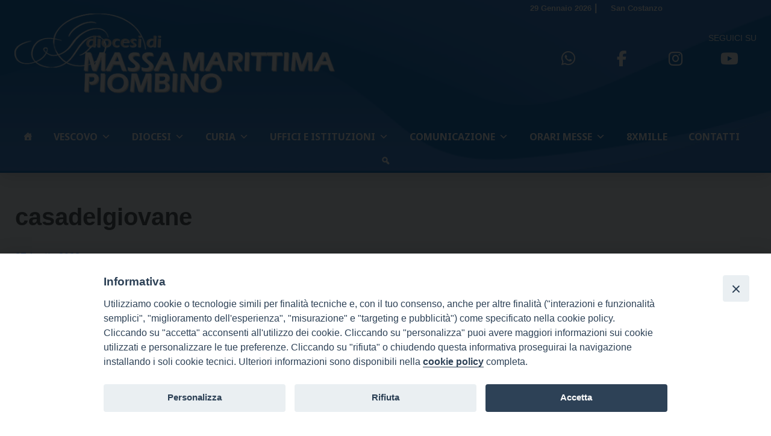

--- FILE ---
content_type: text/html; charset=UTF-8
request_url: https://www.diocesimassamarittima.it/tag/casadelgiovane/
body_size: 15233
content:
<!doctype html>
<html lang="it-IT">
    <head>
        <meta charset="UTF-8">
        <meta name="description" content="" />
        <meta name="viewport" content="width=device-width, initial-scale=1, shrink-to-fit">
        <link rel="profile" href="https://gmpg.org/xfn/11">
<meta name='robots' content='index, follow, max-image-preview:large, max-snippet:-1, max-video-preview:-1' />

	<!-- This site is optimized with the Yoast SEO plugin v23.6 - https://yoast.com/wordpress/plugins/seo/ -->
	<title>casadelgiovane Archivi - Diocesi Massa Marittima</title>
	<link rel="canonical" href="https://www.diocesimassamarittima.it/tag/casadelgiovane/" />
	<meta property="og:locale" content="it_IT" />
	<meta property="og:type" content="article" />
	<meta property="og:title" content="casadelgiovane Archivi - Diocesi Massa Marittima" />
	<meta property="og:url" content="https://www.diocesimassamarittima.it/tag/casadelgiovane/" />
	<meta property="og:site_name" content="Diocesi Massa Marittima" />
	<meta name="twitter:card" content="summary_large_image" />
	<script type="application/ld+json" class="yoast-schema-graph">{"@context":"https://schema.org","@graph":[{"@type":"CollectionPage","@id":"https://www.diocesimassamarittima.it/tag/casadelgiovane/","url":"https://www.diocesimassamarittima.it/tag/casadelgiovane/","name":"casadelgiovane Archivi - Diocesi Massa Marittima","isPartOf":{"@id":"https://www.diocesimassamarittima.it/#website"},"primaryImageOfPage":{"@id":"https://www.diocesimassamarittima.it/tag/casadelgiovane/#primaryimage"},"image":{"@id":"https://www.diocesimassamarittima.it/tag/casadelgiovane/#primaryimage"},"thumbnailUrl":"https://www.diocesimassamarittima.it/wp-content/uploads/sites/3/2022/04/WhatsApp-Image-2022-04-27-at-09.57.12.jpeg","breadcrumb":{"@id":"https://www.diocesimassamarittima.it/tag/casadelgiovane/#breadcrumb"},"inLanguage":"it-IT"},{"@type":"ImageObject","inLanguage":"it-IT","@id":"https://www.diocesimassamarittima.it/tag/casadelgiovane/#primaryimage","url":"https://www.diocesimassamarittima.it/wp-content/uploads/sites/3/2022/04/WhatsApp-Image-2022-04-27-at-09.57.12.jpeg","contentUrl":"https://www.diocesimassamarittima.it/wp-content/uploads/sites/3/2022/04/WhatsApp-Image-2022-04-27-at-09.57.12.jpeg","width":1135,"height":1600},{"@type":"BreadcrumbList","@id":"https://www.diocesimassamarittima.it/tag/casadelgiovane/#breadcrumb","itemListElement":[{"@type":"ListItem","position":1,"name":"Home","item":"https://www.diocesimassamarittima.it/"},{"@type":"ListItem","position":2,"name":"casadelgiovane"}]},{"@type":"WebSite","@id":"https://www.diocesimassamarittima.it/#website","url":"https://www.diocesimassamarittima.it/","name":"Diocesi Massa Marittima","description":"","publisher":{"@id":"https://www.diocesimassamarittima.it/#organization"},"potentialAction":[{"@type":"SearchAction","target":{"@type":"EntryPoint","urlTemplate":"https://www.diocesimassamarittima.it/?s={search_term_string}"},"query-input":{"@type":"PropertyValueSpecification","valueRequired":true,"valueName":"search_term_string"}}],"inLanguage":"it-IT"},{"@type":"Organization","@id":"https://www.diocesimassamarittima.it/#organization","name":"Diocesi Massa Marittima","url":"https://www.diocesimassamarittima.it/","logo":{"@type":"ImageObject","inLanguage":"it-IT","@id":"https://www.diocesimassamarittima.it/#/schema/logo/image/","url":"https://www.diocesimassamarittima.it/wp-content/uploads/sites/3/2024/08/logo_massa.png","contentUrl":"https://www.diocesimassamarittima.it/wp-content/uploads/sites/3/2024/08/logo_massa.png","width":532,"height":177,"caption":"Diocesi Massa Marittima"},"image":{"@id":"https://www.diocesimassamarittima.it/#/schema/logo/image/"}}]}</script>
	<!-- / Yoast SEO plugin. -->


<link rel='dns-prefetch' href='//static.addtoany.com' />
<link rel='dns-prefetch' href='//unpkg.com' />
<link rel='dns-prefetch' href='//api.tiles.mapbox.com' />
<link rel='dns-prefetch' href='//use.fontawesome.com' />
<link rel="alternate" type="application/rss+xml" title="Diocesi Massa Marittima &raquo; Feed" href="https://www.diocesimassamarittima.it/feed/" />
<link rel="alternate" type="application/rss+xml" title="Diocesi Massa Marittima &raquo; Feed dei commenti" href="https://www.diocesimassamarittima.it/comments/feed/" />
<link rel="alternate" type="application/rss+xml" title="Diocesi Massa Marittima &raquo; casadelgiovane Feed del tag" href="https://www.diocesimassamarittima.it/tag/casadelgiovane/feed/" />
<script>
window._wpemojiSettings = {"baseUrl":"https:\/\/s.w.org\/images\/core\/emoji\/15.0.3\/72x72\/","ext":".png","svgUrl":"https:\/\/s.w.org\/images\/core\/emoji\/15.0.3\/svg\/","svgExt":".svg","source":{"concatemoji":"https:\/\/www.diocesimassamarittima.it\/wp-includes\/js\/wp-emoji-release.min.js?ver=6.6.1"}};
/*! This file is auto-generated */
!function(i,n){var o,s,e;function c(e){try{var t={supportTests:e,timestamp:(new Date).valueOf()};sessionStorage.setItem(o,JSON.stringify(t))}catch(e){}}function p(e,t,n){e.clearRect(0,0,e.canvas.width,e.canvas.height),e.fillText(t,0,0);var t=new Uint32Array(e.getImageData(0,0,e.canvas.width,e.canvas.height).data),r=(e.clearRect(0,0,e.canvas.width,e.canvas.height),e.fillText(n,0,0),new Uint32Array(e.getImageData(0,0,e.canvas.width,e.canvas.height).data));return t.every(function(e,t){return e===r[t]})}function u(e,t,n){switch(t){case"flag":return n(e,"\ud83c\udff3\ufe0f\u200d\u26a7\ufe0f","\ud83c\udff3\ufe0f\u200b\u26a7\ufe0f")?!1:!n(e,"\ud83c\uddfa\ud83c\uddf3","\ud83c\uddfa\u200b\ud83c\uddf3")&&!n(e,"\ud83c\udff4\udb40\udc67\udb40\udc62\udb40\udc65\udb40\udc6e\udb40\udc67\udb40\udc7f","\ud83c\udff4\u200b\udb40\udc67\u200b\udb40\udc62\u200b\udb40\udc65\u200b\udb40\udc6e\u200b\udb40\udc67\u200b\udb40\udc7f");case"emoji":return!n(e,"\ud83d\udc26\u200d\u2b1b","\ud83d\udc26\u200b\u2b1b")}return!1}function f(e,t,n){var r="undefined"!=typeof WorkerGlobalScope&&self instanceof WorkerGlobalScope?new OffscreenCanvas(300,150):i.createElement("canvas"),a=r.getContext("2d",{willReadFrequently:!0}),o=(a.textBaseline="top",a.font="600 32px Arial",{});return e.forEach(function(e){o[e]=t(a,e,n)}),o}function t(e){var t=i.createElement("script");t.src=e,t.defer=!0,i.head.appendChild(t)}"undefined"!=typeof Promise&&(o="wpEmojiSettingsSupports",s=["flag","emoji"],n.supports={everything:!0,everythingExceptFlag:!0},e=new Promise(function(e){i.addEventListener("DOMContentLoaded",e,{once:!0})}),new Promise(function(t){var n=function(){try{var e=JSON.parse(sessionStorage.getItem(o));if("object"==typeof e&&"number"==typeof e.timestamp&&(new Date).valueOf()<e.timestamp+604800&&"object"==typeof e.supportTests)return e.supportTests}catch(e){}return null}();if(!n){if("undefined"!=typeof Worker&&"undefined"!=typeof OffscreenCanvas&&"undefined"!=typeof URL&&URL.createObjectURL&&"undefined"!=typeof Blob)try{var e="postMessage("+f.toString()+"("+[JSON.stringify(s),u.toString(),p.toString()].join(",")+"));",r=new Blob([e],{type:"text/javascript"}),a=new Worker(URL.createObjectURL(r),{name:"wpTestEmojiSupports"});return void(a.onmessage=function(e){c(n=e.data),a.terminate(),t(n)})}catch(e){}c(n=f(s,u,p))}t(n)}).then(function(e){for(var t in e)n.supports[t]=e[t],n.supports.everything=n.supports.everything&&n.supports[t],"flag"!==t&&(n.supports.everythingExceptFlag=n.supports.everythingExceptFlag&&n.supports[t]);n.supports.everythingExceptFlag=n.supports.everythingExceptFlag&&!n.supports.flag,n.DOMReady=!1,n.readyCallback=function(){n.DOMReady=!0}}).then(function(){return e}).then(function(){var e;n.supports.everything||(n.readyCallback(),(e=n.source||{}).concatemoji?t(e.concatemoji):e.wpemoji&&e.twemoji&&(t(e.twemoji),t(e.wpemoji)))}))}((window,document),window._wpemojiSettings);
</script>
		
	<style id='wp-emoji-styles-inline-css'>

	img.wp-smiley, img.emoji {
		display: inline !important;
		border: none !important;
		box-shadow: none !important;
		height: 1em !important;
		width: 1em !important;
		margin: 0 0.07em !important;
		vertical-align: -0.1em !important;
		background: none !important;
		padding: 0 !important;
	}
</style>
<link rel='stylesheet' id='wp-block-library-css' href='https://www.diocesimassamarittima.it/wp-includes/css/dist/block-library/style.min.css?ver=6.6.1' media='all' />
<style id='classic-theme-styles-inline-css'>
/*! This file is auto-generated */
.wp-block-button__link{color:#fff;background-color:#32373c;border-radius:9999px;box-shadow:none;text-decoration:none;padding:calc(.667em + 2px) calc(1.333em + 2px);font-size:1.125em}.wp-block-file__button{background:#32373c;color:#fff;text-decoration:none}
</style>
<style id='global-styles-inline-css'>
:root{--wp--preset--aspect-ratio--square: 1;--wp--preset--aspect-ratio--4-3: 4/3;--wp--preset--aspect-ratio--3-4: 3/4;--wp--preset--aspect-ratio--3-2: 3/2;--wp--preset--aspect-ratio--2-3: 2/3;--wp--preset--aspect-ratio--16-9: 16/9;--wp--preset--aspect-ratio--9-16: 9/16;--wp--preset--color--black: #000000;--wp--preset--color--cyan-bluish-gray: #abb8c3;--wp--preset--color--white: #ffffff;--wp--preset--color--pale-pink: #f78da7;--wp--preset--color--vivid-red: #cf2e2e;--wp--preset--color--luminous-vivid-orange: #ff6900;--wp--preset--color--luminous-vivid-amber: #fcb900;--wp--preset--color--light-green-cyan: #7bdcb5;--wp--preset--color--vivid-green-cyan: #00d084;--wp--preset--color--pale-cyan-blue: #8ed1fc;--wp--preset--color--vivid-cyan-blue: #0693e3;--wp--preset--color--vivid-purple: #9b51e0;--wp--preset--gradient--vivid-cyan-blue-to-vivid-purple: linear-gradient(135deg,rgba(6,147,227,1) 0%,rgb(155,81,224) 100%);--wp--preset--gradient--light-green-cyan-to-vivid-green-cyan: linear-gradient(135deg,rgb(122,220,180) 0%,rgb(0,208,130) 100%);--wp--preset--gradient--luminous-vivid-amber-to-luminous-vivid-orange: linear-gradient(135deg,rgba(252,185,0,1) 0%,rgba(255,105,0,1) 100%);--wp--preset--gradient--luminous-vivid-orange-to-vivid-red: linear-gradient(135deg,rgba(255,105,0,1) 0%,rgb(207,46,46) 100%);--wp--preset--gradient--very-light-gray-to-cyan-bluish-gray: linear-gradient(135deg,rgb(238,238,238) 0%,rgb(169,184,195) 100%);--wp--preset--gradient--cool-to-warm-spectrum: linear-gradient(135deg,rgb(74,234,220) 0%,rgb(151,120,209) 20%,rgb(207,42,186) 40%,rgb(238,44,130) 60%,rgb(251,105,98) 80%,rgb(254,248,76) 100%);--wp--preset--gradient--blush-light-purple: linear-gradient(135deg,rgb(255,206,236) 0%,rgb(152,150,240) 100%);--wp--preset--gradient--blush-bordeaux: linear-gradient(135deg,rgb(254,205,165) 0%,rgb(254,45,45) 50%,rgb(107,0,62) 100%);--wp--preset--gradient--luminous-dusk: linear-gradient(135deg,rgb(255,203,112) 0%,rgb(199,81,192) 50%,rgb(65,88,208) 100%);--wp--preset--gradient--pale-ocean: linear-gradient(135deg,rgb(255,245,203) 0%,rgb(182,227,212) 50%,rgb(51,167,181) 100%);--wp--preset--gradient--electric-grass: linear-gradient(135deg,rgb(202,248,128) 0%,rgb(113,206,126) 100%);--wp--preset--gradient--midnight: linear-gradient(135deg,rgb(2,3,129) 0%,rgb(40,116,252) 100%);--wp--preset--font-size--small: 13px;--wp--preset--font-size--medium: 20px;--wp--preset--font-size--large: 36px;--wp--preset--font-size--x-large: 42px;--wp--preset--spacing--20: 0.44rem;--wp--preset--spacing--30: 0.67rem;--wp--preset--spacing--40: 1rem;--wp--preset--spacing--50: 1.5rem;--wp--preset--spacing--60: 2.25rem;--wp--preset--spacing--70: 3.38rem;--wp--preset--spacing--80: 5.06rem;--wp--preset--shadow--natural: 6px 6px 9px rgba(0, 0, 0, 0.2);--wp--preset--shadow--deep: 12px 12px 50px rgba(0, 0, 0, 0.4);--wp--preset--shadow--sharp: 6px 6px 0px rgba(0, 0, 0, 0.2);--wp--preset--shadow--outlined: 6px 6px 0px -3px rgba(255, 255, 255, 1), 6px 6px rgba(0, 0, 0, 1);--wp--preset--shadow--crisp: 6px 6px 0px rgba(0, 0, 0, 1);}:where(.is-layout-flex){gap: 0.5em;}:where(.is-layout-grid){gap: 0.5em;}body .is-layout-flex{display: flex;}.is-layout-flex{flex-wrap: wrap;align-items: center;}.is-layout-flex > :is(*, div){margin: 0;}body .is-layout-grid{display: grid;}.is-layout-grid > :is(*, div){margin: 0;}:where(.wp-block-columns.is-layout-flex){gap: 2em;}:where(.wp-block-columns.is-layout-grid){gap: 2em;}:where(.wp-block-post-template.is-layout-flex){gap: 1.25em;}:where(.wp-block-post-template.is-layout-grid){gap: 1.25em;}.has-black-color{color: var(--wp--preset--color--black) !important;}.has-cyan-bluish-gray-color{color: var(--wp--preset--color--cyan-bluish-gray) !important;}.has-white-color{color: var(--wp--preset--color--white) !important;}.has-pale-pink-color{color: var(--wp--preset--color--pale-pink) !important;}.has-vivid-red-color{color: var(--wp--preset--color--vivid-red) !important;}.has-luminous-vivid-orange-color{color: var(--wp--preset--color--luminous-vivid-orange) !important;}.has-luminous-vivid-amber-color{color: var(--wp--preset--color--luminous-vivid-amber) !important;}.has-light-green-cyan-color{color: var(--wp--preset--color--light-green-cyan) !important;}.has-vivid-green-cyan-color{color: var(--wp--preset--color--vivid-green-cyan) !important;}.has-pale-cyan-blue-color{color: var(--wp--preset--color--pale-cyan-blue) !important;}.has-vivid-cyan-blue-color{color: var(--wp--preset--color--vivid-cyan-blue) !important;}.has-vivid-purple-color{color: var(--wp--preset--color--vivid-purple) !important;}.has-black-background-color{background-color: var(--wp--preset--color--black) !important;}.has-cyan-bluish-gray-background-color{background-color: var(--wp--preset--color--cyan-bluish-gray) !important;}.has-white-background-color{background-color: var(--wp--preset--color--white) !important;}.has-pale-pink-background-color{background-color: var(--wp--preset--color--pale-pink) !important;}.has-vivid-red-background-color{background-color: var(--wp--preset--color--vivid-red) !important;}.has-luminous-vivid-orange-background-color{background-color: var(--wp--preset--color--luminous-vivid-orange) !important;}.has-luminous-vivid-amber-background-color{background-color: var(--wp--preset--color--luminous-vivid-amber) !important;}.has-light-green-cyan-background-color{background-color: var(--wp--preset--color--light-green-cyan) !important;}.has-vivid-green-cyan-background-color{background-color: var(--wp--preset--color--vivid-green-cyan) !important;}.has-pale-cyan-blue-background-color{background-color: var(--wp--preset--color--pale-cyan-blue) !important;}.has-vivid-cyan-blue-background-color{background-color: var(--wp--preset--color--vivid-cyan-blue) !important;}.has-vivid-purple-background-color{background-color: var(--wp--preset--color--vivid-purple) !important;}.has-black-border-color{border-color: var(--wp--preset--color--black) !important;}.has-cyan-bluish-gray-border-color{border-color: var(--wp--preset--color--cyan-bluish-gray) !important;}.has-white-border-color{border-color: var(--wp--preset--color--white) !important;}.has-pale-pink-border-color{border-color: var(--wp--preset--color--pale-pink) !important;}.has-vivid-red-border-color{border-color: var(--wp--preset--color--vivid-red) !important;}.has-luminous-vivid-orange-border-color{border-color: var(--wp--preset--color--luminous-vivid-orange) !important;}.has-luminous-vivid-amber-border-color{border-color: var(--wp--preset--color--luminous-vivid-amber) !important;}.has-light-green-cyan-border-color{border-color: var(--wp--preset--color--light-green-cyan) !important;}.has-vivid-green-cyan-border-color{border-color: var(--wp--preset--color--vivid-green-cyan) !important;}.has-pale-cyan-blue-border-color{border-color: var(--wp--preset--color--pale-cyan-blue) !important;}.has-vivid-cyan-blue-border-color{border-color: var(--wp--preset--color--vivid-cyan-blue) !important;}.has-vivid-purple-border-color{border-color: var(--wp--preset--color--vivid-purple) !important;}.has-vivid-cyan-blue-to-vivid-purple-gradient-background{background: var(--wp--preset--gradient--vivid-cyan-blue-to-vivid-purple) !important;}.has-light-green-cyan-to-vivid-green-cyan-gradient-background{background: var(--wp--preset--gradient--light-green-cyan-to-vivid-green-cyan) !important;}.has-luminous-vivid-amber-to-luminous-vivid-orange-gradient-background{background: var(--wp--preset--gradient--luminous-vivid-amber-to-luminous-vivid-orange) !important;}.has-luminous-vivid-orange-to-vivid-red-gradient-background{background: var(--wp--preset--gradient--luminous-vivid-orange-to-vivid-red) !important;}.has-very-light-gray-to-cyan-bluish-gray-gradient-background{background: var(--wp--preset--gradient--very-light-gray-to-cyan-bluish-gray) !important;}.has-cool-to-warm-spectrum-gradient-background{background: var(--wp--preset--gradient--cool-to-warm-spectrum) !important;}.has-blush-light-purple-gradient-background{background: var(--wp--preset--gradient--blush-light-purple) !important;}.has-blush-bordeaux-gradient-background{background: var(--wp--preset--gradient--blush-bordeaux) !important;}.has-luminous-dusk-gradient-background{background: var(--wp--preset--gradient--luminous-dusk) !important;}.has-pale-ocean-gradient-background{background: var(--wp--preset--gradient--pale-ocean) !important;}.has-electric-grass-gradient-background{background: var(--wp--preset--gradient--electric-grass) !important;}.has-midnight-gradient-background{background: var(--wp--preset--gradient--midnight) !important;}.has-small-font-size{font-size: var(--wp--preset--font-size--small) !important;}.has-medium-font-size{font-size: var(--wp--preset--font-size--medium) !important;}.has-large-font-size{font-size: var(--wp--preset--font-size--large) !important;}.has-x-large-font-size{font-size: var(--wp--preset--font-size--x-large) !important;}
:where(.wp-block-post-template.is-layout-flex){gap: 1.25em;}:where(.wp-block-post-template.is-layout-grid){gap: 1.25em;}
:where(.wp-block-columns.is-layout-flex){gap: 2em;}:where(.wp-block-columns.is-layout-grid){gap: 2em;}
:root :where(.wp-block-pullquote){font-size: 1.5em;line-height: 1.6;}
</style>
<link rel='stylesheet' id='iandu-cookieconsent-css' href='https://www.diocesimassamarittima.it/wp-content/plugins/iandu-cookieconsent/public/css/iandu-cookieconsent-public.css?ver=1.4.0' media='all' />
<link rel='stylesheet' id='responsive-lightbox-prettyphoto-css' href='https://www.diocesimassamarittima.it/wp-content/plugins/responsive-lightbox/assets/prettyphoto/prettyPhoto.min.css?ver=2.4.8' media='all' />
<link rel='stylesheet' id='searchandfilter-css' href='https://www.diocesimassamarittima.it/wp-content/plugins/search-filter/style.css?ver=1' media='all' />
<link rel='stylesheet' id='seed_localizzation_osm_css-css' href='https://unpkg.com/leaflet@1.3.4/dist/leaflet.css?ver=6.6.1' media='all' />
<link rel='stylesheet' id='wd-noah-plugin-style-css-css' href='https://www.diocesimassamarittima.it/wp-content/plugins/seed-noah-plugin/assets/css/wd-noah-plugin-style.css?ver=6.6.1' media='all' />
<link rel='stylesheet' id='daterangepicker-css-css' href='https://www.diocesimassamarittima.it/wp-content/plugins/seed-noah-plugin/assets/css/daterangepicker.css?ver=6.6.1' media='all' />
<link rel='stylesheet' id='zabuto_calendar_css-css' href='https://www.diocesimassamarittima.it/wp-content/plugins/seed-noah-plugin/tools/calendar/css/seed_noah_calendar.css?ver=6.6.1' media='all' />
<style id='zabuto_calendar_css-inline-css'>

            .wd-class-369{
            background: #eeee22;    
            }
            
            .wd-class-407{
            background: #81d742;    
            }
            
            .wd-class-510{
            background: #1e73be;    
            }
            
            .wd-class-1243{
            background: #dd9933;    
            }
            
</style>
<link rel='stylesheet' id='sow-image-default-c67d20f9f743-css' href='https://www.diocesimassamarittima.it/wp-content/uploads/sites/3/siteorigin-widgets/sow-image-default-c67d20f9f743.css?ver=6.6.1' media='all' />
<link rel='stylesheet' id='wpba_front_end_styles-css' href='https://www.diocesimassamarittima.it/wp-content/plugins/wp-better-attachments/assets/css/wpba-frontend.css?ver=1.3.27' media='all' />
<link rel='stylesheet' id='megamenu-css' href='https://www.diocesimassamarittima.it/wp-content/uploads/sites/3/maxmegamenu/style.css?ver=c1f690' media='all' />
<link rel='stylesheet' id='dashicons-css' href='https://www.diocesimassamarittima.it/wp-includes/css/dashicons.min.css?ver=6.6.1' media='all' />
<link rel='stylesheet' id='bso-theme-style-css' href='https://www.diocesimassamarittima.it/wp-content/themes/bso-theme/style.css?ver=1.0.16' media='all' />
<link rel='stylesheet' id='bso-theme-style-bootstrap-5.1.3-css' href='https://www.diocesimassamarittima.it/wp-content/themes/bso-theme/frontend-framework/bootstrap/5.1.3/css/bootstrap.min.css?ver=1.0.16' media='all' />
<link rel='stylesheet' id='font-awesome-official-css' href='https://use.fontawesome.com/releases/v6.6.0/css/all.css' media='all' integrity="sha384-h/hnnw1Bi4nbpD6kE7nYfCXzovi622sY5WBxww8ARKwpdLj5kUWjRuyiXaD1U2JT" crossorigin="anonymous" />
<link rel='stylesheet' id='addtoany-css' href='https://www.diocesimassamarittima.it/wp-content/plugins/add-to-any/addtoany.min.css?ver=1.16' media='all' />
<link rel='stylesheet' id='font-awesome-official-v4shim-css' href='https://use.fontawesome.com/releases/v6.6.0/css/v4-shims.css' media='all' integrity="sha384-Heamg4F/EELwbmnBJapxaWTkcdX/DCrJpYgSshI5BkI7xghn3RvDcpG+1xUJt/7K" crossorigin="anonymous" />
<link rel='stylesheet' id='wp-paginate-css' href='https://www.diocesimassamarittima.it/wp-content/plugins/wp-paginate/css/wp-paginate.css?ver=2.2.2' media='screen' />
<script id="addtoany-core-js-before">
window.a2a_config=window.a2a_config||{};a2a_config.callbacks=[];a2a_config.overlays=[];a2a_config.templates={};a2a_localize = {
	Share: "Condividi",
	Save: "Salva",
	Subscribe: "Abbonati",
	Email: "Email",
	Bookmark: "Segnalibro",
	ShowAll: "espandi",
	ShowLess: "comprimi",
	FindServices: "Trova servizi",
	FindAnyServiceToAddTo: "Trova subito un servizio da aggiungere",
	PoweredBy: "Powered by",
	ShareViaEmail: "Condividi via email",
	SubscribeViaEmail: "Iscriviti via email",
	BookmarkInYourBrowser: "Aggiungi ai segnalibri",
	BookmarkInstructions: "Premi Ctrl+D o \u2318+D per mettere questa pagina nei preferiti",
	AddToYourFavorites: "Aggiungi ai favoriti",
	SendFromWebOrProgram: "Invia da qualsiasi indirizzo email o programma di posta elettronica",
	EmailProgram: "Programma di posta elettronica",
	More: "Di più&#8230;",
	ThanksForSharing: "Grazie per la condivisione!",
	ThanksForFollowing: "Thanks for following!"
};

a2a_config.icon_color="transparent";
</script>
<script defer src="https://static.addtoany.com/menu/page.js" id="addtoany-core-js"></script>
<script src="https://www.diocesimassamarittima.it/wp-includes/js/jquery/jquery.min.js?ver=3.7.1" id="jquery-core-js"></script>
<script src="https://www.diocesimassamarittima.it/wp-includes/js/jquery/jquery-migrate.min.js?ver=3.4.1" id="jquery-migrate-js"></script>
<script defer src="https://www.diocesimassamarittima.it/wp-content/plugins/add-to-any/addtoany.min.js?ver=1.1" id="addtoany-jquery-js"></script>
<script src="https://www.diocesimassamarittima.it/wp-content/plugins/responsive-lightbox/assets/prettyphoto/jquery.prettyPhoto.min.js?ver=2.4.8" id="responsive-lightbox-prettyphoto-js"></script>
<script src="https://www.diocesimassamarittima.it/wp-includes/js/underscore.min.js?ver=1.13.4" id="underscore-js"></script>
<script src="https://www.diocesimassamarittima.it/wp-content/plugins/responsive-lightbox/assets/infinitescroll/infinite-scroll.pkgd.min.js?ver=6.6.1" id="responsive-lightbox-infinite-scroll-js"></script>
<script id="responsive-lightbox-js-before">
var rlArgs = {"script":"prettyphoto","selector":"lightbox","customEvents":"","activeGalleries":true,"animationSpeed":"normal","slideshow":false,"slideshowDelay":5000,"slideshowAutoplay":false,"opacity":"0.75","showTitle":true,"allowResize":true,"allowExpand":true,"width":1080,"height":720,"separator":"\/","theme":"pp_default","horizontalPadding":20,"hideFlash":false,"wmode":"opaque","videoAutoplay":false,"modal":false,"deeplinking":false,"overlayGallery":true,"keyboardShortcuts":true,"social":false,"woocommerce_gallery":false,"ajaxurl":"https:\/\/www.diocesimassamarittima.it\/wp-admin\/admin-ajax.php","nonce":"c436aacf1e","preview":false,"postId":6034,"scriptExtension":false};
</script>
<script src="https://www.diocesimassamarittima.it/wp-content/plugins/responsive-lightbox/js/front.js?ver=2.4.8" id="responsive-lightbox-js"></script>
<script src="https://unpkg.com/leaflet@1.3.4/dist/leaflet.js?ver=6.6.1" id="seed_localizzation_osm_js-js"></script>
<script src="https://api.tiles.mapbox.com/mapbox.js/plugins/leaflet-omnivore/v0.3.1/leaflet-omnivore.min.js?ver=6.6.1" id="seed_localizzation_omnivore_js-js"></script>
<script src="https://www.diocesimassamarittima.it/wp-content/plugins/seed-noah-plugin/assets/js/moment.min.js?ver=6.6.1" id="moment-js-js"></script>
<script src="https://www.diocesimassamarittima.it/wp-content/plugins/seed-noah-plugin/assets/js/daterangepicker.js?ver=6.6.1" id="daterangepicker-js-js"></script>
<link rel="https://api.w.org/" href="https://www.diocesimassamarittima.it/wp-json/" /><link rel="alternate" title="JSON" type="application/json" href="https://www.diocesimassamarittima.it/wp-json/wp/v2/tags/674" /><link rel="EditURI" type="application/rsd+xml" title="RSD" href="https://www.diocesimassamarittima.it/xmlrpc.php?rsd" />
<meta name="generator" content="WordPress 6.6.1" />
<!-- Google Tag Manager -->
<script>(function(w,d,s,l,i){w[l]=w[l]||[];w[l].push({'gtm.start':
new Date().getTime(),event:'gtm.js'});var f=d.getElementsByTagName(s)[0],
j=d.createElement(s),dl=l!='dataLayer'?'&l='+l:'';j.async=true;j.src=
'https://www.googletagmanager.com/gtm.js?id='+i+dl;f.parentNode.insertBefore(j,f);
})(window,document,'script','dataLayer','GTM-5SGDZJG2');</script>
<!-- End Google Tag Manager -->
<link rel="icon" href="https://www.diocesimassamarittima.it/wp-content/uploads/sites/3/2024/10/favicon-150x150.png" sizes="32x32" />
<link rel="icon" href="https://www.diocesimassamarittima.it/wp-content/uploads/sites/3/2024/10/favicon.png" sizes="192x192" />
<link rel="apple-touch-icon" href="https://www.diocesimassamarittima.it/wp-content/uploads/sites/3/2024/10/favicon.png" />
<meta name="msapplication-TileImage" content="https://www.diocesimassamarittima.it/wp-content/uploads/sites/3/2024/10/favicon.png" />
<style type="text/css">/** Mega Menu CSS: fs **/</style>
                     
    </head>
    <body class="archive tag tag-casadelgiovane tag-674 wp-custom-logo mega-menu-max-mega-menu-1">
<!-- Google Tag Manager (noscript) -->
<noscript><iframe src="https://www.googletagmanager.com/ns.html?id=GTM-5SGDZJG2"
height="0" width="0" style="display:none;visibility:hidden"></iframe></noscript>
<!-- End Google Tag Manager (noscript) -->
        <a class="skip-link screen-reader-text" href="#primary">Skip to content</a>
        <header id="masthead" class="site-header ">
            <div class="row">
                <div class="col">
<div id="pl-15471"  class="panel-layout" ><div id="pg-15471-0"  class="panel-grid panel-has-style" ><div class="d-none d-md-block panel-row-style panel-row-style-for-15471-0" id="massa_header_desk" ><div id="pgc-15471-0-0"  class="panel-grid-cell" ><div id="panel-15471-0-0-0" class="so-panel widget widget_siteorigin-panels-builder panel-first-child panel-last-child" data-index="0" ><div class="container massa_header_d_container panel-widget-style panel-widget-style-for-15471-0-0-0" ><div id="pl-w6703eea5e8bba"  class="panel-layout" ><div id="pg-w6703eea5e8bba-0"  class="panel-grid panel-has-style" ><div class="massa_first_row panel-row-style panel-row-style-for-w6703eea5e8bba-0" ><div id="pgc-w6703eea5e8bba-0-0"  class="panel-grid-cell" ><div class="massa_sx_block panel-cell-style panel-cell-style-for-w6703eea5e8bba-0-0" ><div id="panel-w6703eea5e8bba-0-0-0" class="so-panel widget widget_bso-so-widget-logo panel-first-child panel-last-child" data-index="0" ><div
			
			class="so-widget-bso-so-widget-logo so-widget-bso-so-widget-logo-default-d75171398898"
			
		><a href="https://www.diocesimassamarittima.it/" class="custom-logo-link" rel="home"><img fetchpriority="high" decoding="async" width="532" height="177" src="https://www.diocesimassamarittima.it/wp-content/uploads/sites/3/2024/08/logo_massa.png" class="custom-logo" alt="Diocesi Massa Marittima" srcset="https://www.diocesimassamarittima.it/wp-content/uploads/sites/3/2024/08/logo_massa.png 532w, https://www.diocesimassamarittima.it/wp-content/uploads/sites/3/2024/08/logo_massa-300x100.png 300w" sizes="(max-width: 532px) 100vw, 532px" /></a></div></div></div></div><div id="pgc-w6703eea5e8bba-0-1"  class="panel-grid-cell" ><div class="massa_dx_block panel-cell-style panel-cell-style-for-w6703eea5e8bba-0-1" ><div id="panel-w6703eea5e8bba-0-1-0" class="so-panel widget widget_siteorigin-panels-builder panel-first-child panel-last-child" data-index="1" ><div id="pl-w6703eea5e8bca"  class="panel-layout" ><div id="pg-w6703eea5e8bca-0"  class="panel-grid panel-no-style" ><div id="pgc-w6703eea5e8bca-0-0"  class="panel-grid-cell" ><div id="panel-w6703eea5e8bca-0-0-0" class="so-panel widget widget_bso-so-widget-data-del-giorno panel-first-child panel-last-child" data-index="0" ><div
			
			class="so-widget-bso-so-widget-data-del-giorno so-widget-bso-so-widget-data-del-giorno-default-d75171398898"
			
		>29 Gennaio 2026</div></div></div><div id="pgc-w6703eea5e8bca-0-1"  class="panel-grid-cell" ><div id="panel-w6703eea5e8bca-0-1-0" class="so-panel widget widget_bso-so-widget-santo-del-giorno panel-first-child panel-last-child" data-index="1" ><div
			
			class="so-widget-bso-so-widget-santo-del-giorno so-widget-bso-so-widget-santo-del-giorno-default-d75171398898"
			
		><a href="http://www.chiesacattolica.it/santo-del-giorno/" target="_blank" class="bso_saint">San Costanzo</a></div></div></div></div><div id="pg-w6703eea5e8bca-1"  class="panel-grid panel-no-style" ><div id="pgc-w6703eea5e8bca-1-0"  class="panel-grid-cell" ><div id="panel-w6703eea5e8bca-1-0-0" class="so-panel widget widget_sow-social-media-buttons panel-first-child panel-last-child" data-index="2" ><div
			
			class="so-widget-sow-social-media-buttons so-widget-sow-social-media-buttons-flat-c97dd7b9c013"
			
		>
<h3 class="widget-title">Seguici su</h3>
<div class="social-media-button-container">
	
		<a class="ow-button-hover sow-social-media-button-whatsapp-0 sow-social-media-button" title="Diocesi Massa Marittima on Whatsapp" aria-label="Diocesi Massa Marittima on Whatsapp" target="_blank" rel="noopener noreferrer" href="https://www.whatsapp.com/channel/0029VaMi5qA90x2uoMPC0i23" >
			<span>
								<span class="sow-icon-fontawesome sow-fab" data-sow-icon="&#xf232;"
		 
		aria-hidden="true"></span>							</span>
		</a>
	
		<a class="ow-button-hover sow-social-media-button-facebook-0 sow-social-media-button" title="Diocesi Massa Marittima on Facebook" aria-label="Diocesi Massa Marittima on Facebook" target="_blank" rel="noopener noreferrer" href="https://www.facebook.com/DiocesiMassamarrittimaPiombino" >
			<span>
								<span class="sow-icon-fontawesome sow-fab" data-sow-icon="&#xf39e;"
		 
		aria-hidden="true"></span>							</span>
		</a>
	
		<a class="ow-button-hover sow-social-media-button-instagram-0 sow-social-media-button" title="Diocesi Massa Marittima on Instagram" aria-label="Diocesi Massa Marittima on Instagram" target="_blank" rel="noopener noreferrer" href="https://www.instagram.com/diocesimassammapiombino/" >
			<span>
								<span class="sow-icon-fontawesome sow-fab" data-sow-icon="&#xf16d;"
		 
		aria-hidden="true"></span>							</span>
		</a>
	
		<a class="ow-button-hover sow-social-media-button-youtube-0 sow-social-media-button" title="Diocesi Massa Marittima on Youtube" aria-label="Diocesi Massa Marittima on Youtube" target="_blank" rel="noopener noreferrer" href="https://www.youtube.com/channel/UCrrrBDdjEBNMunGK5UPc8Kw/featured" >
			<span>
								<span class="sow-icon-fontawesome sow-fab" data-sow-icon="&#xf167;"
		 
		aria-hidden="true"></span>							</span>
		</a>
	</div>
</div></div></div></div></div></div></div></div></div></div><div id="pg-w6703eea5e8bba-1"  class="panel-grid panel-has-style" ><div class="massa_second_row panel-row-style panel-row-style-for-w6703eea5e8bba-1" ><div id="pgc-w6703eea5e8bba-1-0"  class="panel-grid-cell" ><div id="panel-w6703eea5e8bba-1-0-0" class="so-panel widget widget_maxmegamenu panel-first-child panel-last-child" data-index="2" ><div class="massa_menu_container panel-widget-style panel-widget-style-for-w6703eea5e8bba-1-0-0" ><div id="mega-menu-wrap-max_mega_menu_1" class="mega-menu-wrap"><div class="mega-menu-toggle"><div class="mega-toggle-blocks-left"></div><div class="mega-toggle-blocks-center"></div><div class="mega-toggle-blocks-right"><div class='mega-toggle-block mega-menu-toggle-animated-block mega-toggle-block-0' id='mega-toggle-block-0'><button aria-label="Toggle Menu" class="mega-toggle-animated mega-toggle-animated-slider" type="button" aria-expanded="false">
                  <span class="mega-toggle-animated-box">
                    <span class="mega-toggle-animated-inner"></span>
                  </span>
                </button></div></div></div><ul id="mega-menu-max_mega_menu_1" class="mega-menu max-mega-menu mega-menu-horizontal mega-no-js" data-event="hover_intent" data-effect="fade_up" data-effect-speed="200" data-effect-mobile="disabled" data-effect-speed-mobile="0" data-mobile-force-width="body" data-second-click="go" data-document-click="collapse" data-vertical-behaviour="standard" data-breakpoint="768" data-unbind="true" data-mobile-state="collapse_all" data-hover-intent-timeout="300" data-hover-intent-interval="100"><li class='mega-menu-item mega-menu-item-type-post_type mega-menu-item-object-page mega-menu-item-home mega-align-bottom-left mega-menu-flyout mega-hide-arrow mega-has-icon mega-icon-left mega-hide-text mega-menu-item-3680' id='mega-menu-item-3680'><a class="dashicons-admin-home mega-menu-link" href="https://www.diocesimassamarittima.it/" tabindex="0" aria-label="Home"></a></li><li class='mega-menu-item mega-menu-item-type-custom mega-menu-item-object-custom mega-menu-item-has-children mega-align-bottom-left mega-menu-flyout mega-menu-item-212' id='mega-menu-item-212'><a class="mega-menu-link" href="#" aria-haspopup="true" aria-expanded="false" tabindex="0">Vescovo<span class="mega-indicator"></span></a>
<ul class="mega-sub-menu">
<li class='mega-menu-item mega-menu-item-type-post_type mega-menu-item-object-page mega-menu-item-17' id='mega-menu-item-17'><a class="mega-menu-link" href="https://www.diocesimassamarittima.it/vescovo/biografia/">Il Vescovo</a></li><li class='mega-menu-item mega-menu-item-type-post_type mega-menu-item-object-page mega-menu-item-220' id='mega-menu-item-220'><a class="mega-menu-link" href="https://www.diocesimassamarittima.it/vescovo/stemma-episcopale/">Stemma episcopale</a></li><li class='mega-menu-item mega-menu-item-type-post_type mega-menu-item-object-page mega-menu-item-227' id='mega-menu-item-227'><a class="mega-menu-link" href="https://www.diocesimassamarittima.it/vescovo/bolla-di-nomina-episcopale/">Bolla di nomina episcopale</a></li><li class='mega-menu-item mega-menu-item-type-post_type mega-menu-item-object-page mega-menu-item-235' id='mega-menu-item-235'><a class="mega-menu-link" href="https://www.diocesimassamarittima.it/vescovo/numero-unico-dedicato-a-s-e-mons-carlo-ciattini/">Numero unico dedicato a S. E. Mons. Carlo Ciattini</a></li><li class='mega-menu-item mega-menu-item-type-custom mega-menu-item-object-custom mega-menu-item-has-children mega-menu-item-249' id='mega-menu-item-249'><a class="mega-menu-link" href="#" aria-haspopup="true" aria-expanded="false">Documenti<span class="mega-indicator"></span></a>
	<ul class="mega-sub-menu">
<li class='mega-menu-item mega-menu-item-type-custom mega-menu-item-object-custom mega-menu-item-3559' id='mega-menu-item-3559'><a class="mega-menu-link" href="/document_type_ss/omelia/">Omelie</a></li><li class='mega-menu-item mega-menu-item-type-custom mega-menu-item-object-custom mega-menu-item-3560' id='mega-menu-item-3560'><a class="mega-menu-link" href="/document_type_ss/messaggio/">Messaggi</a></li><li class='mega-menu-item mega-menu-item-type-custom mega-menu-item-object-custom mega-menu-item-3562' id='mega-menu-item-3562'><a class="mega-menu-link" href="/document_type_ss/lettera/">Lettere</a></li><li class='mega-menu-item mega-menu-item-type-custom mega-menu-item-object-custom mega-menu-item-3564' id='mega-menu-item-3564'><a class="mega-menu-link" href="/document_type_ss/intervento/">Interventi</a></li><li class='mega-menu-item mega-menu-item-type-custom mega-menu-item-object-custom mega-menu-item-3563' id='mega-menu-item-3563'><a class="mega-menu-link" href="/document_type_ss/altro/">Altro</a></li>	</ul>
</li><li class='mega-menu-item mega-menu-item-type-custom mega-menu-item-object-custom mega-menu-item-15899' id='mega-menu-item-15899'><a class="mega-menu-link" href="https://www.diocesimassamarittima.it/wd-appuntamenti/?wd-tipo-appuntamenti=vescovo">Agenda</a></li></ul>
</li><li class='mega-menu-item mega-menu-item-type-post_type mega-menu-item-object-page mega-menu-item-has-children mega-align-bottom-left mega-menu-flyout mega-menu-item-285' id='mega-menu-item-285'><a class="mega-menu-link" href="https://www.diocesimassamarittima.it/diocesi/" aria-haspopup="true" aria-expanded="false" tabindex="0">Diocesi<span class="mega-indicator"></span></a>
<ul class="mega-sub-menu">
<li class='mega-menu-item mega-menu-item-type-post_type mega-menu-item-object-page mega-menu-item-7674' id='mega-menu-item-7674'><a class="mega-menu-link" href="https://www.diocesimassamarittima.it/scuola-di-formazione-alla-dsc/">DSC: Scuola di Formazione</a></li><li class='mega-menu-item mega-menu-item-type-post_type mega-menu-item-object-page mega-menu-item-10132' id='mega-menu-item-10132'><a class="mega-menu-link" href="https://www.diocesimassamarittima.it/giubileo-2025/">Giubileo 2025</a></li><li class='mega-menu-item mega-menu-item-type-custom mega-menu-item-object-custom mega-menu-item-has-children mega-menu-item-3571' id='mega-menu-item-3571'><a class="mega-menu-link" href="#" aria-haspopup="true" aria-expanded="false">Annuario<span class="mega-indicator"></span></a>
	<ul class="mega-sub-menu">
<li class='mega-menu-item mega-menu-item-type-custom mega-menu-item-object-custom mega-menu-item-3573' id='mega-menu-item-3573'><a class="mega-menu-link" href="/wd-tipo-enti/parrocchia/?orderby=title&#038;order=asc">Parrocchie</a></li><li class='mega-menu-item mega-menu-item-type-custom mega-menu-item-object-custom mega-menu-item-3588' id='mega-menu-item-3588'><a class="mega-menu-link" href="/wd-annuario-persone/">Sacerdoti</a></li><li class='mega-menu-item mega-menu-item-type-post_type mega-menu-item-object-page mega-menu-item-has-children mega-menu-item-7880' id='mega-menu-item-7880'><a class="mega-menu-link" href="https://www.diocesimassamarittima.it/dal-1987-al-2000/" aria-haspopup="true" aria-expanded="false">Sacerdoti defunti<span class="mega-indicator"></span></a>
		<ul class="mega-sub-menu">
<li class='mega-menu-item mega-menu-item-type-post_type mega-menu-item-object-page mega-menu-item-3590' id='mega-menu-item-3590'><a class="mega-menu-link" href="https://www.diocesimassamarittima.it/sacerdoti-defunti-dallanno-1987-al-1999/">1987 – 1999</a></li><li class='mega-menu-item mega-menu-item-type-post_type mega-menu-item-object-page mega-menu-item-3589' id='mega-menu-item-3589'><a class="mega-menu-link" href="https://www.diocesimassamarittima.it/sacerdoti-defunti-dallanno-2000/">2000 – 2015</a></li><li class='mega-menu-item mega-menu-item-type-post_type mega-menu-item-object-page mega-menu-item-7886' id='mega-menu-item-7886'><a class="mega-menu-link" href="https://www.diocesimassamarittima.it/2016-2/">2016 – ….</a></li>		</ul>
</li>	</ul>
</li><li class='mega-menu-item mega-menu-item-type-post_type mega-menu-item-object-page mega-menu-item-265' id='mega-menu-item-265'><a class="mega-menu-link" href="https://www.diocesimassamarittima.it/diocesi/cattedrale-di-san-cerbone/">Cattedrale di San Cerbone</a></li><li class='mega-menu-item mega-menu-item-type-post_type mega-menu-item-object-page mega-menu-item-329' id='mega-menu-item-329'><a class="mega-menu-link" href="https://www.diocesimassamarittima.it/diocesi/abbazia-concattedrale-di-santantimo-a-piombino/">Abbazia Concattedrale di Sant’Antimo a Piombino</a></li><li class='mega-menu-item mega-menu-item-type-post_type mega-menu-item-object-page mega-menu-item-270' id='mega-menu-item-270'><a class="mega-menu-link" href="https://www.diocesimassamarittima.it/diocesi/cronotassi-dei-vescovi/">Cronotassi dei Vescovi</a></li><li class='mega-menu-item mega-menu-item-type-post_type mega-menu-item-object-page mega-menu-item-273' id='mega-menu-item-273'><a class="mega-menu-link" href="https://www.diocesimassamarittima.it/diocesi/santi-venerati-in-diocesi/">Santi venerati in Diocesi </a></li><li class='mega-menu-item mega-menu-item-type-post_type mega-menu-item-object-page mega-menu-item-1693' id='mega-menu-item-1693'><a class="mega-menu-link" href="https://www.diocesimassamarittima.it/diocesi/santuari-diocesani/">Santuari diocesani</a></li><li class='mega-menu-item mega-menu-item-type-post_type mega-menu-item-object-page mega-menu-item-1821' id='mega-menu-item-1821'><a class="mega-menu-link" href="https://www.diocesimassamarittima.it/curia/uffici-e-istituzioni/seminario-vescovile/">Seminario Vescovile</a></li><li class='mega-menu-item mega-menu-item-type-post_type mega-menu-item-object-page mega-menu-item-3744' id='mega-menu-item-3744'><a class="mega-menu-link" href="https://www.diocesimassamarittima.it/istituto-diocesano-sostentamento-del-clero-idsc/">IDSC -Sostentamento del Clero</a></li><li class='mega-menu-item mega-menu-item-type-post_type mega-menu-item-object-page mega-menu-item-1826' id='mega-menu-item-1826'><a class="mega-menu-link" href="https://www.diocesimassamarittima.it/curia/uffici-e-istituzioni/vita-consacrata/">Vita consacrata</a></li><li class='mega-menu-item mega-menu-item-type-post_type mega-menu-item-object-page mega-menu-item-282' id='mega-menu-item-282'><a class="mega-menu-link" href="https://www.diocesimassamarittima.it/diocesi/mappa-della-diocesi/">Mappa della Diocesi</a></li><li class='mega-menu-item mega-menu-item-type-post_type mega-menu-item-object-page mega-menu-item-1694' id='mega-menu-item-1694'><a class="mega-menu-link" href="https://www.diocesimassamarittima.it/diocesi/parrocchie-on-line/">Parrocchie On Line</a></li><li class='mega-menu-item mega-menu-item-type-post_type mega-menu-item-object-page mega-menu-item-1802' id='mega-menu-item-1802'><a class="mega-menu-link" href="https://www.diocesimassamarittima.it/diocesi/aggregazioni-laicali/">Aggregazioni Laicali</a></li></ul>
</li><li class='mega-menu-item mega-menu-item-type-post_type mega-menu-item-object-page mega-menu-item-has-children mega-align-bottom-left mega-menu-flyout mega-menu-item-241' id='mega-menu-item-241'><a class="mega-menu-link" href="https://www.diocesimassamarittima.it/curia/" aria-haspopup="true" aria-expanded="false" tabindex="0">Curia<span class="mega-indicator"></span></a>
<ul class="mega-sub-menu">
<li class='mega-menu-item mega-menu-item-type-post_type mega-menu-item-object-page mega-menu-item-242' id='mega-menu-item-242'><a class="mega-menu-link" href="https://www.diocesimassamarittima.it/curia/vicario-generale/">Vicario Generale</a></li><li class='mega-menu-item mega-menu-item-type-post_type mega-menu-item-object-page mega-menu-item-has-children mega-menu-item-306' id='mega-menu-item-306'><a class="mega-menu-link" href="https://www.diocesimassamarittima.it/curia/economato-ed-amministrazione/" aria-haspopup="true" aria-expanded="false">Economato ed amministrazione<span class="mega-indicator"></span></a>
	<ul class="mega-sub-menu">
<li class='mega-menu-item mega-menu-item-type-post_type mega-menu-item-object-page mega-menu-item-305' id='mega-menu-item-305'><a class="mega-menu-link" href="https://www.diocesimassamarittima.it/curia/economato-ed-amministrazione/bilanci-parrocchiali/">Bilanci parrocchiali</a></li><li class='mega-menu-item mega-menu-item-type-post_type mega-menu-item-object-page mega-menu-item-307' id='mega-menu-item-307'><a class="mega-menu-link" href="https://www.diocesimassamarittima.it/curia/economato-ed-amministrazione/coordinate-bancarie/">Coordinate Bancarie</a></li><li class='mega-menu-item mega-menu-item-type-post_type mega-menu-item-object-page mega-menu-item-308' id='mega-menu-item-308'><a class="mega-menu-link" href="https://www.diocesimassamarittima.it/curia/economato-ed-amministrazione/rendicontazione-8x1000/">Rendicontazione 8X1000</a></li><li class='mega-menu-item mega-menu-item-type-post_type mega-menu-item-object-page mega-menu-item-4736' id='mega-menu-item-4736'><a class="mega-menu-link" href="https://www.diocesimassamarittima.it/giornata-obbligatorie/">Giornate Obbligatorie</a></li>	</ul>
</li><li class='mega-menu-item mega-menu-item-type-post_type mega-menu-item-object-page mega-menu-item-318' id='mega-menu-item-318'><a class="mega-menu-link" href="https://www.diocesimassamarittima.it/curia/cancelleria-vescovile-idsc/">Cancelleria vescovile</a></li><li class='mega-menu-item mega-menu-item-type-post_type mega-menu-item-object-page mega-menu-item-1808' id='mega-menu-item-1808'><a class="mega-menu-link" href="https://www.diocesimassamarittima.it/curia/consiglio-presbiterale/">Consiglio Presbiteriale</a></li><li class='mega-menu-item mega-menu-item-type-post_type mega-menu-item-object-page mega-menu-item-1806' id='mega-menu-item-1806'><a class="mega-menu-link" href="https://www.diocesimassamarittima.it/curia/collegio-dei-consultori/">Collegio dei Consultori</a></li><li class='mega-menu-item mega-menu-item-type-post_type mega-menu-item-object-page mega-menu-item-1807' id='mega-menu-item-1807'><a class="mega-menu-link" href="https://www.diocesimassamarittima.it/curia/consiglio-pastorale/">Consiglio Pastorale</a></li><li class='mega-menu-item mega-menu-item-type-post_type mega-menu-item-object-page mega-menu-item-317' id='mega-menu-item-317'><a class="mega-menu-link" href="https://www.diocesimassamarittima.it/curia/archivio-storico/">Archivio storico</a></li><li class='mega-menu-item mega-menu-item-type-post_type mega-menu-item-object-page mega-menu-item-322' id='mega-menu-item-322'><a class="mega-menu-link" href="https://www.diocesimassamarittima.it/curia/economato-ed-amministrazione/utilita/">Utilità</a></li></ul>
</li><li class='mega-menu-item mega-menu-item-type-post_type mega-menu-item-object-page mega-menu-item-has-children mega-align-bottom-left mega-menu-flyout mega-menu-item-1818' id='mega-menu-item-1818'><a class="mega-menu-link" href="https://www.diocesimassamarittima.it/curia/uffici-e-istituzioni/" aria-haspopup="true" aria-expanded="false" tabindex="0">Uffici e Istituzioni<span class="mega-indicator"></span></a>
<ul class="mega-sub-menu">
<li class='mega-menu-item mega-menu-item-type-post_type mega-menu-item-object-page mega-menu-item-6378' id='mega-menu-item-6378'><a class="mega-menu-link" href="https://www.diocesimassamarittima.it/documenti/">Pubblicazioni</a></li><li class='mega-menu-item mega-menu-item-type-post_type mega-menu-item-object-page mega-menu-item-1819' id='mega-menu-item-1819'><a class="mega-menu-link" href="https://www.diocesimassamarittima.it/curia/uffici-e-istituzioni/apostolato-del-mare/">Apostolato del Mare</a></li><li class='mega-menu-item mega-menu-item-type-post_type mega-menu-item-object-page mega-menu-item-316' id='mega-menu-item-316'><a class="mega-menu-link" href="https://www.diocesimassamarittima.it/curia/beni-culturali/">Beni Culturali</a></li><li class='mega-menu-item mega-menu-item-type-post_type mega-menu-item-object-page mega-menu-item-has-children mega-menu-item-3681' id='mega-menu-item-3681'><a class="mega-menu-link" href="https://www.diocesimassamarittima.it/caritas-diocesana/" aria-haspopup="true" aria-expanded="false">Caritas diocesana<span class="mega-indicator"></span></a>
	<ul class="mega-sub-menu">
<li class='mega-menu-item mega-menu-item-type-post_type mega-menu-item-object-page mega-menu-item-3702' id='mega-menu-item-3702'><a class="mega-menu-link" href="https://www.diocesimassamarittima.it/caritas-diocesana/caritas-diocesana/">Cosa facciamo</a></li><li class='mega-menu-item mega-menu-item-type-post_type mega-menu-item-object-page mega-menu-item-7999' id='mega-menu-item-7999'><a class="mega-menu-link" href="https://www.diocesimassamarittima.it/cosa-puoi-fare-tu/">Cosa puoi fare tu</a></li><li class='mega-menu-item mega-menu-item-type-post_type mega-menu-item-object-page mega-menu-item-6078' id='mega-menu-item-6078'><a class="mega-menu-link" href="https://www.diocesimassamarittima.it/operesegno8xmille/">Opere Segno – 8xmille</a></li><li class='mega-menu-item mega-menu-item-type-post_type mega-menu-item-object-page mega-menu-item-3701' id='mega-menu-item-3701'><a class="mega-menu-link" href="https://www.diocesimassamarittima.it/caritas-diocesana/bandi-caritas/">Progetti e iniziative</a></li><li class='mega-menu-item mega-menu-item-type-post_type mega-menu-item-object-page mega-menu-item-8581' id='mega-menu-item-8581'><a class="mega-menu-link" href="https://www.diocesimassamarittima.it/youngcaritas/">AREA GIOVANI</a></li><li class='mega-menu-item mega-menu-item-type-post_type mega-menu-item-object-page mega-menu-item-6503' id='mega-menu-item-6503'><a class="mega-menu-link" href="https://www.diocesimassamarittima.it/news-caritas/">News Caritas</a></li>	</ul>
</li><li class='mega-menu-item mega-menu-item-type-post_type mega-menu-item-object-page mega-menu-item-1823' id='mega-menu-item-1823'><a class="mega-menu-link" href="https://www.diocesimassamarittima.it/curia/uffici-e-istituzioni/ufficio-catechistico-diocesano/">Catechismo</a></li><li class='mega-menu-item mega-menu-item-type-post_type mega-menu-item-object-page mega-menu-item-3771' id='mega-menu-item-3771'><a class="mega-menu-link" href="https://www.diocesimassamarittima.it/commissione-diocesana-laudato-si/">Commissione Diocesana Laudato Sì</a></li><li class='mega-menu-item mega-menu-item-type-post_type mega-menu-item-object-page mega-menu-item-3780' id='mega-menu-item-3780'><a class="mega-menu-link" href="https://www.diocesimassamarittima.it/comunicazioni-sociali/">Comunicazioni Sociali</a></li><li class='mega-menu-item mega-menu-item-type-post_type mega-menu-item-object-page mega-menu-item-3777' id='mega-menu-item-3777'><a class="mega-menu-link" href="https://www.diocesimassamarittima.it/ufficio-per-lecumenismo-e-il-dialogo-inter-religioso/">Ecumenismo e Dialogo inter-religioso</a></li><li class='mega-menu-item mega-menu-item-type-post_type mega-menu-item-object-page mega-menu-item-7829' id='mega-menu-item-7829'><a class="mega-menu-link" href="https://www.diocesimassamarittima.it/famiglie/">Famiglie</a></li><li class='mega-menu-item mega-menu-item-type-post_type mega-menu-item-object-page mega-menu-item-1824' id='mega-menu-item-1824'><a class="mega-menu-link" href="https://www.diocesimassamarittima.it/curia/uffici-e-istituzioni/ufficio-liturgico-diocesano/">Liturgia</a></li><li class='mega-menu-item mega-menu-item-type-post_type mega-menu-item-object-page mega-menu-item-6925' id='mega-menu-item-6925'><a class="mega-menu-link" href="https://www.diocesimassamarittima.it/pastorale-della-salute/">Pastorale della Salute</a></li><li class='mega-menu-item mega-menu-item-type-post_type mega-menu-item-object-page mega-menu-item-has-children mega-menu-item-3844' id='mega-menu-item-3844'><a class="mega-menu-link" href="https://www.diocesimassamarittima.it/pastorale-giovanile/" aria-haspopup="true" aria-expanded="false">Pastorale Giovanile<span class="mega-indicator"></span></a>
	<ul class="mega-sub-menu">
<li class='mega-menu-item mega-menu-item-type-post_type mega-menu-item-object-page mega-menu-item-3845' id='mega-menu-item-3845'><a class="mega-menu-link" href="https://www.diocesimassamarittima.it/gmglisbona2023/">GMG LISBONA 2023</a></li>	</ul>
</li><li class='mega-menu-item mega-menu-item-type-post_type mega-menu-item-object-page mega-menu-item-3928' id='mega-menu-item-3928'><a class="mega-menu-link" href="https://www.diocesimassamarittima.it/pastorale-sociale-del-lavoro/">Problemi sociali e del Lavoro</a></li><li class='mega-menu-item mega-menu-item-type-post_type mega-menu-item-object-page mega-menu-item-1820' id='mega-menu-item-1820'><a class="mega-menu-link" href="https://www.diocesimassamarittima.it/curia/uffici-e-istituzioni/progettopolicoro/">Progetto Policoro</a></li><li class='mega-menu-item mega-menu-item-type-post_type mega-menu-item-object-page mega-menu-item-4606' id='mega-menu-item-4606'><a class="mega-menu-link" href="https://www.diocesimassamarittima.it/ufficio-per-la-promozione-del-sostegno-economico-alla-chiesa-cattolica/">Sovvenire - SPSE</a></li><li class='mega-menu-item mega-menu-item-type-post_type mega-menu-item-object-page mega-menu-item-1825' id='mega-menu-item-1825'><a class="mega-menu-link" href="https://www.diocesimassamarittima.it/curia/uffici-e-istituzioni/ufficio-scuola-irc/">Scuola e I.R.C.</a></li><li class='mega-menu-item mega-menu-item-type-post_type mega-menu-item-object-page mega-menu-item-1822' id='mega-menu-item-1822'><a class="mega-menu-link" href="https://www.diocesimassamarittima.it/curia/uffici-e-istituzioni/servizio-diocesano-per-la-tutela-dei-minori-e-delle-persone-vulnerabili/">Tutela minori e persone vulnerabili</a></li></ul>
</li><li class='mega-menu-item mega-menu-item-type-custom mega-menu-item-object-custom mega-menu-item-has-children mega-align-bottom-left mega-menu-flyout mega-menu-item-15900' id='mega-menu-item-15900'><a class="mega-menu-link" href="#" aria-haspopup="true" aria-expanded="false" tabindex="0">Comunicazione<span class="mega-indicator"></span></a>
<ul class="mega-sub-menu">
<li class='mega-menu-item mega-menu-item-type-post_type mega-menu-item-object-page mega-menu-item-4517' id='mega-menu-item-4517'><a class="mega-menu-link" href="https://www.diocesimassamarittima.it/news/">News</a></li><li class='mega-menu-item mega-menu-item-type-custom mega-menu-item-object-custom mega-menu-item-15901' id='mega-menu-item-15901'><a class="mega-menu-link" href="https://www.diocesimassamarittima.it/wd-appuntamenti/">Appuntamenti</a></li></ul>
</li><li class='mega-menu-item mega-menu-item-type-post_type mega-menu-item-object-page mega-menu-item-has-children mega-align-bottom-left mega-menu-flyout mega-menu-item-1851' id='mega-menu-item-1851'><a class="mega-menu-link" href="https://www.diocesimassamarittima.it/diocesi/orario-sante-messe/" aria-haspopup="true" aria-expanded="false" tabindex="0">Orari Messe<span class="mega-indicator"></span></a>
<ul class="mega-sub-menu">
<li class='mega-menu-item mega-menu-item-type-post_type mega-menu-item-object-page mega-menu-item-6202' id='mega-menu-item-6202'><a class="mega-menu-link" href="https://www.diocesimassamarittima.it/vicariato-di-piombino/">Vicariato di Piombino</a></li><li class='mega-menu-item mega-menu-item-type-post_type mega-menu-item-object-page mega-menu-item-6205' id='mega-menu-item-6205'><a class="mega-menu-link" href="https://www.diocesimassamarittima.it/vicariato-di-campiglia-e-castagneto-carducci/">Vicariato di Campiglia e Castagneto Carducci</a></li><li class='mega-menu-item mega-menu-item-type-post_type mega-menu-item-object-page mega-menu-item-6208' id='mega-menu-item-6208'><a class="mega-menu-link" href="https://www.diocesimassamarittima.it/vicariato-massa-m-ma-follonica/">Vicariato Massa m.ma – Follonica</a></li><li class='mega-menu-item mega-menu-item-type-post_type mega-menu-item-object-page mega-menu-item-6211' id='mega-menu-item-6211'><a class="mega-menu-link" href="https://www.diocesimassamarittima.it/vicariato-isola-delba/">Vicariato Isola d’Elba</a></li><li class='mega-menu-item mega-menu-item-type-post_type mega-menu-item-object-page mega-menu-item-9412' id='mega-menu-item-9412'><a class="mega-menu-link" href="https://www.diocesimassamarittima.it/diocesi/orario-sante-messe/trova-la-tua-parrocchia/">Trova la tua parrocchia</a></li></ul>
</li><li class='mega-menu-item mega-menu-item-type-post_type mega-menu-item-object-page mega-align-bottom-left mega-menu-flyout mega-menu-item-4590' id='mega-menu-item-4590'><a class="mega-menu-link" href="https://www.diocesimassamarittima.it/8xmille/" tabindex="0">8xmille</a></li><li class='mega-menu-item mega-menu-item-type-post_type mega-menu-item-object-page mega-align-bottom-left mega-menu-flyout mega-menu-item-248' id='mega-menu-item-248'><a class="mega-menu-link" href="https://www.diocesimassamarittima.it/contatti/" tabindex="0">Contatti</a></li><li class='mega-menu-item mega-menu-item-type-custom mega-menu-item-object-custom mega-menu-item-has-children mega-menu-megamenu mega-align-bottom-left mega-menu-grid mega-hide-arrow mega-has-icon mega-icon-left mega-hide-text mega-menu-item-15483' id='mega-menu-item-15483'><a class="dashicons-search mega-menu-link" href="#" aria-haspopup="true" aria-expanded="false" tabindex="0" aria-label="Cerca"><span class="mega-indicator"></span></a>
<ul class="mega-sub-menu">
<li class='mega-menu-row' id='mega-menu-15483-0'>
	<ul class="mega-sub-menu">
<li class='mega-menu-column mega-menu-columns-3-of-12' id='mega-menu-15483-0-0'>
		<ul class="mega-sub-menu">
<li class='mega-menu-item mega-menu-item-type-widget widget_search mega-menu-item-search-4' id='mega-menu-item-search-4'><form role="search" method="get" class="search-form" action="https://www.diocesimassamarittima.it/">
				<label>
					<span class="screen-reader-text">Ricerca per:</span>
					<input type="search" class="search-field" placeholder="Cerca &hellip;" value="" name="s" />
				</label>
				<input type="submit" class="search-submit" value="Cerca" />
			</form></li>		</ul>
</li>	</ul>
</li></ul>
</li></ul></div></div></div></div></div></div></div></div></div></div></div></div><div id="pg-15471-1"  class="panel-grid panel-has-style" ><div class="d-block d-md-none panel-row-style panel-row-style-for-15471-1" id="massa_header_mobile" ><div id="pgc-15471-1-0"  class="panel-grid-cell" ><div id="panel-15471-1-0-0" class="so-panel widget widget_siteorigin-panels-builder panel-first-child panel-last-child" data-index="1" ><div class="massa_header_m_container panel-widget-style panel-widget-style-for-15471-1-0-0" ><div id="pl-w66d18a7bdc4b6"  class="panel-layout" ><div id="pg-w66d18a7bdc4b6-0"  class="panel-grid panel-no-style" ><div id="pgc-w66d18a7bdc4b6-0-0"  class="panel-grid-cell" ><div id="panel-w66d18a7bdc4b6-0-0-0" class="so-panel widget widget_bso-so-widget-data-del-giorno panel-first-child panel-last-child" data-index="0" ><div
			
			class="so-widget-bso-so-widget-data-del-giorno so-widget-bso-so-widget-data-del-giorno-default-d75171398898"
			
		>29 Gennaio 2026</div></div></div><div id="pgc-w66d18a7bdc4b6-0-1"  class="panel-grid-cell" ><div id="panel-w66d18a7bdc4b6-0-1-0" class="so-panel widget widget_bso-so-widget-santo-del-giorno panel-first-child panel-last-child" data-index="1" ><div
			
			class="so-widget-bso-so-widget-santo-del-giorno so-widget-bso-so-widget-santo-del-giorno-default-d75171398898"
			
		><a href="http://www.chiesacattolica.it/santo-del-giorno/" target="_blank" class="bso_saint">San Costanzo</a></div></div></div></div><div id="pg-w66d18a7bdc4b6-1"  class="panel-grid panel-no-style" ><div id="pgc-w66d18a7bdc4b6-1-0"  class="panel-grid-cell" ><div id="panel-w66d18a7bdc4b6-1-0-0" class="so-panel widget widget_bso-so-widget-logo panel-first-child panel-last-child" data-index="2" ><div
			
			class="so-widget-bso-so-widget-logo so-widget-bso-so-widget-logo-default-d75171398898"
			
		><a href="https://www.diocesimassamarittima.it/" class="custom-logo-link" rel="home"><img fetchpriority="high" decoding="async" width="532" height="177" src="https://www.diocesimassamarittima.it/wp-content/uploads/sites/3/2024/08/logo_massa.png" class="custom-logo" alt="Diocesi Massa Marittima" srcset="https://www.diocesimassamarittima.it/wp-content/uploads/sites/3/2024/08/logo_massa.png 532w, https://www.diocesimassamarittima.it/wp-content/uploads/sites/3/2024/08/logo_massa-300x100.png 300w" sizes="(max-width: 532px) 100vw, 532px" /></a></div></div></div><div id="pgc-w66d18a7bdc4b6-1-1"  class="panel-grid-cell" ><div id="panel-w66d18a7bdc4b6-1-1-0" class="so-panel widget widget_maxmegamenu panel-first-child panel-last-child" data-index="3" ><div id="mega-menu-wrap-max_mega_menu_1" class="mega-menu-wrap"><div class="mega-menu-toggle"><div class="mega-toggle-blocks-left"></div><div class="mega-toggle-blocks-center"></div><div class="mega-toggle-blocks-right"><div class='mega-toggle-block mega-menu-toggle-animated-block mega-toggle-block-0' id='mega-toggle-block-0'><button aria-label="Toggle Menu" class="mega-toggle-animated mega-toggle-animated-slider" type="button" aria-expanded="false">
                  <span class="mega-toggle-animated-box">
                    <span class="mega-toggle-animated-inner"></span>
                  </span>
                </button></div></div></div><ul id="mega-menu-max_mega_menu_1" class="mega-menu max-mega-menu mega-menu-horizontal mega-no-js" data-event="hover_intent" data-effect="fade_up" data-effect-speed="200" data-effect-mobile="disabled" data-effect-speed-mobile="0" data-mobile-force-width="body" data-second-click="go" data-document-click="collapse" data-vertical-behaviour="standard" data-breakpoint="768" data-unbind="true" data-mobile-state="collapse_all" data-hover-intent-timeout="300" data-hover-intent-interval="100"><li class='mega-menu-item mega-menu-item-type-post_type mega-menu-item-object-page mega-menu-item-home mega-align-bottom-left mega-menu-flyout mega-hide-arrow mega-has-icon mega-icon-left mega-hide-text mega-menu-item-3680' id='mega-menu-item-3680'><a class="dashicons-admin-home mega-menu-link" href="https://www.diocesimassamarittima.it/" tabindex="0" aria-label="Home"></a></li><li class='mega-menu-item mega-menu-item-type-custom mega-menu-item-object-custom mega-menu-item-has-children mega-align-bottom-left mega-menu-flyout mega-menu-item-212' id='mega-menu-item-212'><a class="mega-menu-link" href="#" aria-haspopup="true" aria-expanded="false" tabindex="0">Vescovo<span class="mega-indicator"></span></a>
<ul class="mega-sub-menu">
<li class='mega-menu-item mega-menu-item-type-post_type mega-menu-item-object-page mega-menu-item-17' id='mega-menu-item-17'><a class="mega-menu-link" href="https://www.diocesimassamarittima.it/vescovo/biografia/">Il Vescovo</a></li><li class='mega-menu-item mega-menu-item-type-post_type mega-menu-item-object-page mega-menu-item-220' id='mega-menu-item-220'><a class="mega-menu-link" href="https://www.diocesimassamarittima.it/vescovo/stemma-episcopale/">Stemma episcopale</a></li><li class='mega-menu-item mega-menu-item-type-post_type mega-menu-item-object-page mega-menu-item-227' id='mega-menu-item-227'><a class="mega-menu-link" href="https://www.diocesimassamarittima.it/vescovo/bolla-di-nomina-episcopale/">Bolla di nomina episcopale</a></li><li class='mega-menu-item mega-menu-item-type-post_type mega-menu-item-object-page mega-menu-item-235' id='mega-menu-item-235'><a class="mega-menu-link" href="https://www.diocesimassamarittima.it/vescovo/numero-unico-dedicato-a-s-e-mons-carlo-ciattini/">Numero unico dedicato a S. E. Mons. Carlo Ciattini</a></li><li class='mega-menu-item mega-menu-item-type-custom mega-menu-item-object-custom mega-menu-item-has-children mega-menu-item-249' id='mega-menu-item-249'><a class="mega-menu-link" href="#" aria-haspopup="true" aria-expanded="false">Documenti<span class="mega-indicator"></span></a>
	<ul class="mega-sub-menu">
<li class='mega-menu-item mega-menu-item-type-custom mega-menu-item-object-custom mega-menu-item-3559' id='mega-menu-item-3559'><a class="mega-menu-link" href="/document_type_ss/omelia/">Omelie</a></li><li class='mega-menu-item mega-menu-item-type-custom mega-menu-item-object-custom mega-menu-item-3560' id='mega-menu-item-3560'><a class="mega-menu-link" href="/document_type_ss/messaggio/">Messaggi</a></li><li class='mega-menu-item mega-menu-item-type-custom mega-menu-item-object-custom mega-menu-item-3562' id='mega-menu-item-3562'><a class="mega-menu-link" href="/document_type_ss/lettera/">Lettere</a></li><li class='mega-menu-item mega-menu-item-type-custom mega-menu-item-object-custom mega-menu-item-3564' id='mega-menu-item-3564'><a class="mega-menu-link" href="/document_type_ss/intervento/">Interventi</a></li><li class='mega-menu-item mega-menu-item-type-custom mega-menu-item-object-custom mega-menu-item-3563' id='mega-menu-item-3563'><a class="mega-menu-link" href="/document_type_ss/altro/">Altro</a></li>	</ul>
</li><li class='mega-menu-item mega-menu-item-type-custom mega-menu-item-object-custom mega-menu-item-15899' id='mega-menu-item-15899'><a class="mega-menu-link" href="https://www.diocesimassamarittima.it/wd-appuntamenti/?wd-tipo-appuntamenti=vescovo">Agenda</a></li></ul>
</li><li class='mega-menu-item mega-menu-item-type-post_type mega-menu-item-object-page mega-menu-item-has-children mega-align-bottom-left mega-menu-flyout mega-menu-item-285' id='mega-menu-item-285'><a class="mega-menu-link" href="https://www.diocesimassamarittima.it/diocesi/" aria-haspopup="true" aria-expanded="false" tabindex="0">Diocesi<span class="mega-indicator"></span></a>
<ul class="mega-sub-menu">
<li class='mega-menu-item mega-menu-item-type-post_type mega-menu-item-object-page mega-menu-item-7674' id='mega-menu-item-7674'><a class="mega-menu-link" href="https://www.diocesimassamarittima.it/scuola-di-formazione-alla-dsc/">DSC: Scuola di Formazione</a></li><li class='mega-menu-item mega-menu-item-type-post_type mega-menu-item-object-page mega-menu-item-10132' id='mega-menu-item-10132'><a class="mega-menu-link" href="https://www.diocesimassamarittima.it/giubileo-2025/">Giubileo 2025</a></li><li class='mega-menu-item mega-menu-item-type-custom mega-menu-item-object-custom mega-menu-item-has-children mega-menu-item-3571' id='mega-menu-item-3571'><a class="mega-menu-link" href="#" aria-haspopup="true" aria-expanded="false">Annuario<span class="mega-indicator"></span></a>
	<ul class="mega-sub-menu">
<li class='mega-menu-item mega-menu-item-type-custom mega-menu-item-object-custom mega-menu-item-3573' id='mega-menu-item-3573'><a class="mega-menu-link" href="/wd-tipo-enti/parrocchia/?orderby=title&#038;order=asc">Parrocchie</a></li><li class='mega-menu-item mega-menu-item-type-custom mega-menu-item-object-custom mega-menu-item-3588' id='mega-menu-item-3588'><a class="mega-menu-link" href="/wd-annuario-persone/">Sacerdoti</a></li><li class='mega-menu-item mega-menu-item-type-post_type mega-menu-item-object-page mega-menu-item-has-children mega-menu-item-7880' id='mega-menu-item-7880'><a class="mega-menu-link" href="https://www.diocesimassamarittima.it/dal-1987-al-2000/" aria-haspopup="true" aria-expanded="false">Sacerdoti defunti<span class="mega-indicator"></span></a>
		<ul class="mega-sub-menu">
<li class='mega-menu-item mega-menu-item-type-post_type mega-menu-item-object-page mega-menu-item-3590' id='mega-menu-item-3590'><a class="mega-menu-link" href="https://www.diocesimassamarittima.it/sacerdoti-defunti-dallanno-1987-al-1999/">1987 – 1999</a></li><li class='mega-menu-item mega-menu-item-type-post_type mega-menu-item-object-page mega-menu-item-3589' id='mega-menu-item-3589'><a class="mega-menu-link" href="https://www.diocesimassamarittima.it/sacerdoti-defunti-dallanno-2000/">2000 – 2015</a></li><li class='mega-menu-item mega-menu-item-type-post_type mega-menu-item-object-page mega-menu-item-7886' id='mega-menu-item-7886'><a class="mega-menu-link" href="https://www.diocesimassamarittima.it/2016-2/">2016 – ….</a></li>		</ul>
</li>	</ul>
</li><li class='mega-menu-item mega-menu-item-type-post_type mega-menu-item-object-page mega-menu-item-265' id='mega-menu-item-265'><a class="mega-menu-link" href="https://www.diocesimassamarittima.it/diocesi/cattedrale-di-san-cerbone/">Cattedrale di San Cerbone</a></li><li class='mega-menu-item mega-menu-item-type-post_type mega-menu-item-object-page mega-menu-item-329' id='mega-menu-item-329'><a class="mega-menu-link" href="https://www.diocesimassamarittima.it/diocesi/abbazia-concattedrale-di-santantimo-a-piombino/">Abbazia Concattedrale di Sant’Antimo a Piombino</a></li><li class='mega-menu-item mega-menu-item-type-post_type mega-menu-item-object-page mega-menu-item-270' id='mega-menu-item-270'><a class="mega-menu-link" href="https://www.diocesimassamarittima.it/diocesi/cronotassi-dei-vescovi/">Cronotassi dei Vescovi</a></li><li class='mega-menu-item mega-menu-item-type-post_type mega-menu-item-object-page mega-menu-item-273' id='mega-menu-item-273'><a class="mega-menu-link" href="https://www.diocesimassamarittima.it/diocesi/santi-venerati-in-diocesi/">Santi venerati in Diocesi </a></li><li class='mega-menu-item mega-menu-item-type-post_type mega-menu-item-object-page mega-menu-item-1693' id='mega-menu-item-1693'><a class="mega-menu-link" href="https://www.diocesimassamarittima.it/diocesi/santuari-diocesani/">Santuari diocesani</a></li><li class='mega-menu-item mega-menu-item-type-post_type mega-menu-item-object-page mega-menu-item-1821' id='mega-menu-item-1821'><a class="mega-menu-link" href="https://www.diocesimassamarittima.it/curia/uffici-e-istituzioni/seminario-vescovile/">Seminario Vescovile</a></li><li class='mega-menu-item mega-menu-item-type-post_type mega-menu-item-object-page mega-menu-item-3744' id='mega-menu-item-3744'><a class="mega-menu-link" href="https://www.diocesimassamarittima.it/istituto-diocesano-sostentamento-del-clero-idsc/">IDSC -Sostentamento del Clero</a></li><li class='mega-menu-item mega-menu-item-type-post_type mega-menu-item-object-page mega-menu-item-1826' id='mega-menu-item-1826'><a class="mega-menu-link" href="https://www.diocesimassamarittima.it/curia/uffici-e-istituzioni/vita-consacrata/">Vita consacrata</a></li><li class='mega-menu-item mega-menu-item-type-post_type mega-menu-item-object-page mega-menu-item-282' id='mega-menu-item-282'><a class="mega-menu-link" href="https://www.diocesimassamarittima.it/diocesi/mappa-della-diocesi/">Mappa della Diocesi</a></li><li class='mega-menu-item mega-menu-item-type-post_type mega-menu-item-object-page mega-menu-item-1694' id='mega-menu-item-1694'><a class="mega-menu-link" href="https://www.diocesimassamarittima.it/diocesi/parrocchie-on-line/">Parrocchie On Line</a></li><li class='mega-menu-item mega-menu-item-type-post_type mega-menu-item-object-page mega-menu-item-1802' id='mega-menu-item-1802'><a class="mega-menu-link" href="https://www.diocesimassamarittima.it/diocesi/aggregazioni-laicali/">Aggregazioni Laicali</a></li></ul>
</li><li class='mega-menu-item mega-menu-item-type-post_type mega-menu-item-object-page mega-menu-item-has-children mega-align-bottom-left mega-menu-flyout mega-menu-item-241' id='mega-menu-item-241'><a class="mega-menu-link" href="https://www.diocesimassamarittima.it/curia/" aria-haspopup="true" aria-expanded="false" tabindex="0">Curia<span class="mega-indicator"></span></a>
<ul class="mega-sub-menu">
<li class='mega-menu-item mega-menu-item-type-post_type mega-menu-item-object-page mega-menu-item-242' id='mega-menu-item-242'><a class="mega-menu-link" href="https://www.diocesimassamarittima.it/curia/vicario-generale/">Vicario Generale</a></li><li class='mega-menu-item mega-menu-item-type-post_type mega-menu-item-object-page mega-menu-item-has-children mega-menu-item-306' id='mega-menu-item-306'><a class="mega-menu-link" href="https://www.diocesimassamarittima.it/curia/economato-ed-amministrazione/" aria-haspopup="true" aria-expanded="false">Economato ed amministrazione<span class="mega-indicator"></span></a>
	<ul class="mega-sub-menu">
<li class='mega-menu-item mega-menu-item-type-post_type mega-menu-item-object-page mega-menu-item-305' id='mega-menu-item-305'><a class="mega-menu-link" href="https://www.diocesimassamarittima.it/curia/economato-ed-amministrazione/bilanci-parrocchiali/">Bilanci parrocchiali</a></li><li class='mega-menu-item mega-menu-item-type-post_type mega-menu-item-object-page mega-menu-item-307' id='mega-menu-item-307'><a class="mega-menu-link" href="https://www.diocesimassamarittima.it/curia/economato-ed-amministrazione/coordinate-bancarie/">Coordinate Bancarie</a></li><li class='mega-menu-item mega-menu-item-type-post_type mega-menu-item-object-page mega-menu-item-308' id='mega-menu-item-308'><a class="mega-menu-link" href="https://www.diocesimassamarittima.it/curia/economato-ed-amministrazione/rendicontazione-8x1000/">Rendicontazione 8X1000</a></li><li class='mega-menu-item mega-menu-item-type-post_type mega-menu-item-object-page mega-menu-item-4736' id='mega-menu-item-4736'><a class="mega-menu-link" href="https://www.diocesimassamarittima.it/giornata-obbligatorie/">Giornate Obbligatorie</a></li>	</ul>
</li><li class='mega-menu-item mega-menu-item-type-post_type mega-menu-item-object-page mega-menu-item-318' id='mega-menu-item-318'><a class="mega-menu-link" href="https://www.diocesimassamarittima.it/curia/cancelleria-vescovile-idsc/">Cancelleria vescovile</a></li><li class='mega-menu-item mega-menu-item-type-post_type mega-menu-item-object-page mega-menu-item-1808' id='mega-menu-item-1808'><a class="mega-menu-link" href="https://www.diocesimassamarittima.it/curia/consiglio-presbiterale/">Consiglio Presbiteriale</a></li><li class='mega-menu-item mega-menu-item-type-post_type mega-menu-item-object-page mega-menu-item-1806' id='mega-menu-item-1806'><a class="mega-menu-link" href="https://www.diocesimassamarittima.it/curia/collegio-dei-consultori/">Collegio dei Consultori</a></li><li class='mega-menu-item mega-menu-item-type-post_type mega-menu-item-object-page mega-menu-item-1807' id='mega-menu-item-1807'><a class="mega-menu-link" href="https://www.diocesimassamarittima.it/curia/consiglio-pastorale/">Consiglio Pastorale</a></li><li class='mega-menu-item mega-menu-item-type-post_type mega-menu-item-object-page mega-menu-item-317' id='mega-menu-item-317'><a class="mega-menu-link" href="https://www.diocesimassamarittima.it/curia/archivio-storico/">Archivio storico</a></li><li class='mega-menu-item mega-menu-item-type-post_type mega-menu-item-object-page mega-menu-item-322' id='mega-menu-item-322'><a class="mega-menu-link" href="https://www.diocesimassamarittima.it/curia/economato-ed-amministrazione/utilita/">Utilità</a></li></ul>
</li><li class='mega-menu-item mega-menu-item-type-post_type mega-menu-item-object-page mega-menu-item-has-children mega-align-bottom-left mega-menu-flyout mega-menu-item-1818' id='mega-menu-item-1818'><a class="mega-menu-link" href="https://www.diocesimassamarittima.it/curia/uffici-e-istituzioni/" aria-haspopup="true" aria-expanded="false" tabindex="0">Uffici e Istituzioni<span class="mega-indicator"></span></a>
<ul class="mega-sub-menu">
<li class='mega-menu-item mega-menu-item-type-post_type mega-menu-item-object-page mega-menu-item-6378' id='mega-menu-item-6378'><a class="mega-menu-link" href="https://www.diocesimassamarittima.it/documenti/">Pubblicazioni</a></li><li class='mega-menu-item mega-menu-item-type-post_type mega-menu-item-object-page mega-menu-item-1819' id='mega-menu-item-1819'><a class="mega-menu-link" href="https://www.diocesimassamarittima.it/curia/uffici-e-istituzioni/apostolato-del-mare/">Apostolato del Mare</a></li><li class='mega-menu-item mega-menu-item-type-post_type mega-menu-item-object-page mega-menu-item-316' id='mega-menu-item-316'><a class="mega-menu-link" href="https://www.diocesimassamarittima.it/curia/beni-culturali/">Beni Culturali</a></li><li class='mega-menu-item mega-menu-item-type-post_type mega-menu-item-object-page mega-menu-item-has-children mega-menu-item-3681' id='mega-menu-item-3681'><a class="mega-menu-link" href="https://www.diocesimassamarittima.it/caritas-diocesana/" aria-haspopup="true" aria-expanded="false">Caritas diocesana<span class="mega-indicator"></span></a>
	<ul class="mega-sub-menu">
<li class='mega-menu-item mega-menu-item-type-post_type mega-menu-item-object-page mega-menu-item-3702' id='mega-menu-item-3702'><a class="mega-menu-link" href="https://www.diocesimassamarittima.it/caritas-diocesana/caritas-diocesana/">Cosa facciamo</a></li><li class='mega-menu-item mega-menu-item-type-post_type mega-menu-item-object-page mega-menu-item-7999' id='mega-menu-item-7999'><a class="mega-menu-link" href="https://www.diocesimassamarittima.it/cosa-puoi-fare-tu/">Cosa puoi fare tu</a></li><li class='mega-menu-item mega-menu-item-type-post_type mega-menu-item-object-page mega-menu-item-6078' id='mega-menu-item-6078'><a class="mega-menu-link" href="https://www.diocesimassamarittima.it/operesegno8xmille/">Opere Segno – 8xmille</a></li><li class='mega-menu-item mega-menu-item-type-post_type mega-menu-item-object-page mega-menu-item-3701' id='mega-menu-item-3701'><a class="mega-menu-link" href="https://www.diocesimassamarittima.it/caritas-diocesana/bandi-caritas/">Progetti e iniziative</a></li><li class='mega-menu-item mega-menu-item-type-post_type mega-menu-item-object-page mega-menu-item-8581' id='mega-menu-item-8581'><a class="mega-menu-link" href="https://www.diocesimassamarittima.it/youngcaritas/">AREA GIOVANI</a></li><li class='mega-menu-item mega-menu-item-type-post_type mega-menu-item-object-page mega-menu-item-6503' id='mega-menu-item-6503'><a class="mega-menu-link" href="https://www.diocesimassamarittima.it/news-caritas/">News Caritas</a></li>	</ul>
</li><li class='mega-menu-item mega-menu-item-type-post_type mega-menu-item-object-page mega-menu-item-1823' id='mega-menu-item-1823'><a class="mega-menu-link" href="https://www.diocesimassamarittima.it/curia/uffici-e-istituzioni/ufficio-catechistico-diocesano/">Catechismo</a></li><li class='mega-menu-item mega-menu-item-type-post_type mega-menu-item-object-page mega-menu-item-3771' id='mega-menu-item-3771'><a class="mega-menu-link" href="https://www.diocesimassamarittima.it/commissione-diocesana-laudato-si/">Commissione Diocesana Laudato Sì</a></li><li class='mega-menu-item mega-menu-item-type-post_type mega-menu-item-object-page mega-menu-item-3780' id='mega-menu-item-3780'><a class="mega-menu-link" href="https://www.diocesimassamarittima.it/comunicazioni-sociali/">Comunicazioni Sociali</a></li><li class='mega-menu-item mega-menu-item-type-post_type mega-menu-item-object-page mega-menu-item-3777' id='mega-menu-item-3777'><a class="mega-menu-link" href="https://www.diocesimassamarittima.it/ufficio-per-lecumenismo-e-il-dialogo-inter-religioso/">Ecumenismo e Dialogo inter-religioso</a></li><li class='mega-menu-item mega-menu-item-type-post_type mega-menu-item-object-page mega-menu-item-7829' id='mega-menu-item-7829'><a class="mega-menu-link" href="https://www.diocesimassamarittima.it/famiglie/">Famiglie</a></li><li class='mega-menu-item mega-menu-item-type-post_type mega-menu-item-object-page mega-menu-item-1824' id='mega-menu-item-1824'><a class="mega-menu-link" href="https://www.diocesimassamarittima.it/curia/uffici-e-istituzioni/ufficio-liturgico-diocesano/">Liturgia</a></li><li class='mega-menu-item mega-menu-item-type-post_type mega-menu-item-object-page mega-menu-item-6925' id='mega-menu-item-6925'><a class="mega-menu-link" href="https://www.diocesimassamarittima.it/pastorale-della-salute/">Pastorale della Salute</a></li><li class='mega-menu-item mega-menu-item-type-post_type mega-menu-item-object-page mega-menu-item-has-children mega-menu-item-3844' id='mega-menu-item-3844'><a class="mega-menu-link" href="https://www.diocesimassamarittima.it/pastorale-giovanile/" aria-haspopup="true" aria-expanded="false">Pastorale Giovanile<span class="mega-indicator"></span></a>
	<ul class="mega-sub-menu">
<li class='mega-menu-item mega-menu-item-type-post_type mega-menu-item-object-page mega-menu-item-3845' id='mega-menu-item-3845'><a class="mega-menu-link" href="https://www.diocesimassamarittima.it/gmglisbona2023/">GMG LISBONA 2023</a></li>	</ul>
</li><li class='mega-menu-item mega-menu-item-type-post_type mega-menu-item-object-page mega-menu-item-3928' id='mega-menu-item-3928'><a class="mega-menu-link" href="https://www.diocesimassamarittima.it/pastorale-sociale-del-lavoro/">Problemi sociali e del Lavoro</a></li><li class='mega-menu-item mega-menu-item-type-post_type mega-menu-item-object-page mega-menu-item-1820' id='mega-menu-item-1820'><a class="mega-menu-link" href="https://www.diocesimassamarittima.it/curia/uffici-e-istituzioni/progettopolicoro/">Progetto Policoro</a></li><li class='mega-menu-item mega-menu-item-type-post_type mega-menu-item-object-page mega-menu-item-4606' id='mega-menu-item-4606'><a class="mega-menu-link" href="https://www.diocesimassamarittima.it/ufficio-per-la-promozione-del-sostegno-economico-alla-chiesa-cattolica/">Sovvenire - SPSE</a></li><li class='mega-menu-item mega-menu-item-type-post_type mega-menu-item-object-page mega-menu-item-1825' id='mega-menu-item-1825'><a class="mega-menu-link" href="https://www.diocesimassamarittima.it/curia/uffici-e-istituzioni/ufficio-scuola-irc/">Scuola e I.R.C.</a></li><li class='mega-menu-item mega-menu-item-type-post_type mega-menu-item-object-page mega-menu-item-1822' id='mega-menu-item-1822'><a class="mega-menu-link" href="https://www.diocesimassamarittima.it/curia/uffici-e-istituzioni/servizio-diocesano-per-la-tutela-dei-minori-e-delle-persone-vulnerabili/">Tutela minori e persone vulnerabili</a></li></ul>
</li><li class='mega-menu-item mega-menu-item-type-custom mega-menu-item-object-custom mega-menu-item-has-children mega-align-bottom-left mega-menu-flyout mega-menu-item-15900' id='mega-menu-item-15900'><a class="mega-menu-link" href="#" aria-haspopup="true" aria-expanded="false" tabindex="0">Comunicazione<span class="mega-indicator"></span></a>
<ul class="mega-sub-menu">
<li class='mega-menu-item mega-menu-item-type-post_type mega-menu-item-object-page mega-menu-item-4517' id='mega-menu-item-4517'><a class="mega-menu-link" href="https://www.diocesimassamarittima.it/news/">News</a></li><li class='mega-menu-item mega-menu-item-type-custom mega-menu-item-object-custom mega-menu-item-15901' id='mega-menu-item-15901'><a class="mega-menu-link" href="https://www.diocesimassamarittima.it/wd-appuntamenti/">Appuntamenti</a></li></ul>
</li><li class='mega-menu-item mega-menu-item-type-post_type mega-menu-item-object-page mega-menu-item-has-children mega-align-bottom-left mega-menu-flyout mega-menu-item-1851' id='mega-menu-item-1851'><a class="mega-menu-link" href="https://www.diocesimassamarittima.it/diocesi/orario-sante-messe/" aria-haspopup="true" aria-expanded="false" tabindex="0">Orari Messe<span class="mega-indicator"></span></a>
<ul class="mega-sub-menu">
<li class='mega-menu-item mega-menu-item-type-post_type mega-menu-item-object-page mega-menu-item-6202' id='mega-menu-item-6202'><a class="mega-menu-link" href="https://www.diocesimassamarittima.it/vicariato-di-piombino/">Vicariato di Piombino</a></li><li class='mega-menu-item mega-menu-item-type-post_type mega-menu-item-object-page mega-menu-item-6205' id='mega-menu-item-6205'><a class="mega-menu-link" href="https://www.diocesimassamarittima.it/vicariato-di-campiglia-e-castagneto-carducci/">Vicariato di Campiglia e Castagneto Carducci</a></li><li class='mega-menu-item mega-menu-item-type-post_type mega-menu-item-object-page mega-menu-item-6208' id='mega-menu-item-6208'><a class="mega-menu-link" href="https://www.diocesimassamarittima.it/vicariato-massa-m-ma-follonica/">Vicariato Massa m.ma – Follonica</a></li><li class='mega-menu-item mega-menu-item-type-post_type mega-menu-item-object-page mega-menu-item-6211' id='mega-menu-item-6211'><a class="mega-menu-link" href="https://www.diocesimassamarittima.it/vicariato-isola-delba/">Vicariato Isola d’Elba</a></li><li class='mega-menu-item mega-menu-item-type-post_type mega-menu-item-object-page mega-menu-item-9412' id='mega-menu-item-9412'><a class="mega-menu-link" href="https://www.diocesimassamarittima.it/diocesi/orario-sante-messe/trova-la-tua-parrocchia/">Trova la tua parrocchia</a></li></ul>
</li><li class='mega-menu-item mega-menu-item-type-post_type mega-menu-item-object-page mega-align-bottom-left mega-menu-flyout mega-menu-item-4590' id='mega-menu-item-4590'><a class="mega-menu-link" href="https://www.diocesimassamarittima.it/8xmille/" tabindex="0">8xmille</a></li><li class='mega-menu-item mega-menu-item-type-post_type mega-menu-item-object-page mega-align-bottom-left mega-menu-flyout mega-menu-item-248' id='mega-menu-item-248'><a class="mega-menu-link" href="https://www.diocesimassamarittima.it/contatti/" tabindex="0">Contatti</a></li><li class='mega-menu-item mega-menu-item-type-custom mega-menu-item-object-custom mega-menu-item-has-children mega-menu-megamenu mega-align-bottom-left mega-menu-grid mega-hide-arrow mega-has-icon mega-icon-left mega-hide-text mega-menu-item-15483' id='mega-menu-item-15483'><a class="dashicons-search mega-menu-link" href="#" aria-haspopup="true" aria-expanded="false" tabindex="0" aria-label="Cerca"><span class="mega-indicator"></span></a>
<ul class="mega-sub-menu">
<li class='mega-menu-row' id='mega-menu-15483-0'>
	<ul class="mega-sub-menu">
<li class='mega-menu-column mega-menu-columns-3-of-12' id='mega-menu-15483-0-0'>
		<ul class="mega-sub-menu">
<li class='mega-menu-item mega-menu-item-type-widget widget_search mega-menu-item-search-4' id='mega-menu-item-search-4'><form role="search" method="get" class="search-form" action="https://www.diocesimassamarittima.it/">
				<label>
					<span class="screen-reader-text">Ricerca per:</span>
					<input type="search" class="search-field" placeholder="Cerca &hellip;" value="" name="s" />
				</label>
				<input type="submit" class="search-submit" value="Cerca" />
			</form></li>		</ul>
</li>	</ul>
</li></ul>
</li></ul></div></div></div></div></div></div></div></div></div></div></div>                </div>
            </div>
        </header>
<main id="primary" class="">
    <div class="row massa_row_general">
        <div class="col order-md-2 order-sm-1 order-xl-2 order-lg-2 order-md-2 order-sm-1 order-1">                <header class="page-header">
                    <h1 class="page-title">Tag: <span>casadelgiovane</span></h1>                </header><!-- .page-header -->

                                        <article id="post-6034" class="post-6034 post type-post status-publish format-standard has-post-thumbnail hentry category-caritas category-formazione category-giovani category-news tag-caritas tag-casadelgiovane tag-diocesi tag-formazione tag-incontro tag-scuole tag-stilidivita">
                                                    
                            <header class="entry-header">
                                <span class="posted-on"><a href="https://www.diocesimassamarittima.it/alice-e-le-regole-del-bosco/" rel="bookmark"><time class="entry-date published" datetime="2022-04-27T11:38:32+02:00">27 Aprile 2022</time><time class="updated" datetime="2022-04-27T11:38:55+02:00">27 Aprile 2022</time></a></span><h2 class="entry-title"><a href="https://www.diocesimassamarittima.it/alice-e-le-regole-del-bosco/" rel="bookmark">Alice e le regole del bosco</a></h2>                            </header>
                                                                            
                            <div class="entry-content">
                                <p>Venerdì 6 maggio, al centro Pastorale Spranger di Piombino, si terrà l&#8217;incontro tra l&#8217;autore e le classi secondi che hanno partecipato all&#8217;indagine sugli stili di vita degli adolescenti. La presentazione dell&#8217;indagine invece avverrà venerdì 6 maggio alle ore 21.</p>
                            </div>
                                                    
                        </article>                
                    <div class="navigation massa_pagination"></div>        </div>
            </div>
</main>
<footer id="colophon" class="site-footer ">
    <div class="row">
        <div class="col">                
            <div id="pl-15472"  class="panel-layout" ><div id="pg-15472-0"  class="panel-grid panel-no-style" ><div id="pgc-15472-0-0"  class="panel-grid-cell" ><div id="panel-15472-0-0-0" class="so-panel widget widget_siteorigin-panels-builder panel-first-child panel-last-child" data-index="0" ><div id="pl-w6874abd8f006a"  class="panel-layout" ><div id="pg-w6874abd8f006a-0"  class="panel-grid panel-has-style" ><div class="container panel-row-style panel-row-style-for-w6874abd8f006a-0" ><div id="pgc-w6874abd8f006a-0-0"  class="panel-grid-cell" ><div class="massa_footer_logo panel-cell-style panel-cell-style-for-w6874abd8f006a-0-0" ><div id="panel-w6874abd8f006a-0-0-0" class="so-panel widget widget_bso-so-widget-logo panel-first-child panel-last-child" data-index="0" ><div
			
			class="so-widget-bso-so-widget-logo so-widget-bso-so-widget-logo-default-d75171398898"
			
		><a href="https://www.diocesimassamarittima.it/" class="custom-logo-link" rel="home"><img loading="lazy" decoding="async" width="532" height="177" src="https://www.diocesimassamarittima.it/wp-content/uploads/sites/3/2024/08/logo_massa.png" class="custom-logo" alt="Diocesi Massa Marittima" srcset="https://www.diocesimassamarittima.it/wp-content/uploads/sites/3/2024/08/logo_massa.png 532w, https://www.diocesimassamarittima.it/wp-content/uploads/sites/3/2024/08/logo_massa-300x100.png 300w" sizes="(max-width: 532px) 100vw, 532px" /></a></div></div></div></div><div id="pgc-w6874abd8f006a-0-1"  class="panel-grid-cell" ><div class="massa_footer_info panel-cell-style panel-cell-style-for-w6874abd8f006a-0-1" ><div id="panel-w6874abd8f006a-0-1-0" class="so-panel widget widget_sow-editor panel-first-child panel-last-child" data-index="1" ><div
			
			class="so-widget-sow-editor so-widget-sow-editor-base"
			
		>
<div class="siteorigin-widget-tinymce textwidget">
	<p>Curia Massa Marittima:</p>
<p>P.zza Garibaldi 1 Tel: 0566 902039</p>
<p>&nbsp;</p>
<p>Curia Piombino:</p>
<p>Via Don Minzoni,58/A Tel e Fax: 0565 32036</p>
<p>&nbsp;</p>
<p>E-mail:</p>
<p>curia@diocesimassamarittima.it</p>
</div>
</div></div></div></div><div id="pgc-w6874abd8f006a-0-2"  class="panel-grid-cell" ><div class="massa_footer_social panel-cell-style panel-cell-style-for-w6874abd8f006a-0-2" ><div id="panel-w6874abd8f006a-0-2-0" class="so-panel widget widget_sow-social-media-buttons panel-first-child panel-last-child" data-index="2" ><div
			
			class="so-widget-sow-social-media-buttons so-widget-sow-social-media-buttons-flat-c97dd7b9c013"
			
		>
<h3 class="widget-title">Seguici su </h3>
<div class="social-media-button-container">
	
		<a class="ow-button-hover sow-social-media-button-whatsapp-0 sow-social-media-button" title="Diocesi Massa Marittima on Whatsapp" aria-label="Diocesi Massa Marittima on Whatsapp" target="_blank" rel="noopener noreferrer" href="https://www.whatsapp.com/channel/0029VaMi5qA90x2uoMPC0i23" >
			<span>
								<span class="sow-icon-fontawesome sow-fab" data-sow-icon="&#xf232;"
		 
		aria-hidden="true"></span>							</span>
		</a>
	
		<a class="ow-button-hover sow-social-media-button-facebook-0 sow-social-media-button" title="Diocesi Massa Marittima on Facebook" aria-label="Diocesi Massa Marittima on Facebook" target="_blank" rel="noopener noreferrer" href="https://www.facebook.com/DiocesiMassamarrittimaPiombino" >
			<span>
								<span class="sow-icon-fontawesome sow-fab" data-sow-icon="&#xf39e;"
		 
		aria-hidden="true"></span>							</span>
		</a>
	
		<a class="ow-button-hover sow-social-media-button-instagram-0 sow-social-media-button" title="Diocesi Massa Marittima on Instagram" aria-label="Diocesi Massa Marittima on Instagram" target="_blank" rel="noopener noreferrer" href="https://www.instagram.com/diocesimassammapiombino/" >
			<span>
								<span class="sow-icon-fontawesome sow-fab" data-sow-icon="&#xf16d;"
		 
		aria-hidden="true"></span>							</span>
		</a>
	
		<a class="ow-button-hover sow-social-media-button-youtube-0 sow-social-media-button" title="Diocesi Massa Marittima on Youtube" aria-label="Diocesi Massa Marittima on Youtube" target="_blank" rel="noopener noreferrer" href="https://www.youtube.com/channel/UCrrrBDdjEBNMunGK5UPc8Kw/featured" >
			<span>
								<span class="sow-icon-fontawesome sow-fab" data-sow-icon="&#xf167;"
		 
		aria-hidden="true"></span>							</span>
		</a>
	</div>
</div></div></div></div></div></div><div id="pg-w6874abd8f006a-1"  class="panel-grid panel-has-style" ><div class="container panel-row-style panel-row-style-for-w6874abd8f006a-1" ><div id="pgc-w6874abd8f006a-1-0"  class="panel-grid-cell" ><div id="panel-w6874abd8f006a-1-0-0" class="so-panel widget widget_sow-editor panel-first-child panel-last-child" data-index="3" ><div class="massa_privacy panel-widget-style panel-widget-style-for-w6874abd8f006a-1-0-0" ><div
			
			class="so-widget-sow-editor so-widget-sow-editor-base"
			
		>
<div class="siteorigin-widget-tinymce textwidget">
	<p><a href="#">Privacy policy - trasparenza</a></p>
</div>
</div></div></div></div><div id="pgc-w6874abd8f006a-1-1"  class="panel-grid-cell panel-grid-cell-mobile-last" ><div id="panel-w6874abd8f006a-1-1-0" class="so-panel widget widget_sow-editor panel-first-child panel-last-child" data-index="4" ><div class="massa_copyright panel-widget-style panel-widget-style-for-w6874abd8f006a-1-1-0" ><div
			
			class="so-widget-sow-editor so-widget-sow-editor-base"
			
		>
<div class="siteorigin-widget-tinymce textwidget">
	<p>© 2024 Diocesi di Massa Marittima - Piombino</p>
</div>
</div></div></div></div><div id="pgc-w6874abd8f006a-1-2"  class="panel-grid-cell panel-grid-cell-empty" ></div></div></div></div></div></div></div></div>        </div>
    </div>
</footer>

        <button id="iandu-fixed-edit-preferences" class="iandu-edit-preferences" type="button" data-cc="c-settings">Preferenze Cookie</button>        
        <!-- YouTube Feeds JS -->
<script type="text/javascript">

</script>
<!-- Matomo -->
<script>
  var _paq = window._paq = window._paq || [];
  /* tracker methods like "setCustomDimension" should be called before "trackPageView" */
  _paq.push(['trackPageView']);
  _paq.push(['enableLinkTracking']);
  (function() {
    var u="https://piwik1.glauco.it/";
    _paq.push(['setTrackerUrl', u+'piwik.php']);
    _paq.push(['setSiteId', '24']);
    var d=document, g=d.createElement('script'), s=d.getElementsByTagName('script')[0];
    g.async=true; g.src=u+'piwik.js'; s.parentNode.insertBefore(g,s);
  })();
</script>
<!-- End Matomo Code -->
<style media="all" id="siteorigin-panels-layouts-footer">/* Layout w6703eea5e8bca */ #pgc-w6703eea5e8bca-0-0 { width:35%;width:calc(35% - ( 0.65 * 30px ) ) } #pgc-w6703eea5e8bca-0-1 { width:65%;width:calc(65% - ( 0.35 * 30px ) ) } #pg-w6703eea5e8bca-0 , #pl-w6703eea5e8bca .so-panel { margin-bottom:30px } #pgc-w6703eea5e8bca-1-0 { width:100%;width:calc(100% - ( 0 * 30px ) ) } #pl-w6703eea5e8bca .so-panel:last-of-type { margin-bottom:0px } #pg-w6703eea5e8bca-0.panel-has-style > .panel-row-style, #pg-w6703eea5e8bca-0.panel-no-style , #pg-w6703eea5e8bca-1.panel-has-style > .panel-row-style, #pg-w6703eea5e8bca-1.panel-no-style { -webkit-align-items:flex-start;align-items:flex-start } @media (max-width:780px){ #pg-w6703eea5e8bca-0.panel-no-style, #pg-w6703eea5e8bca-0.panel-has-style > .panel-row-style, #pg-w6703eea5e8bca-0 , #pg-w6703eea5e8bca-1.panel-no-style, #pg-w6703eea5e8bca-1.panel-has-style > .panel-row-style, #pg-w6703eea5e8bca-1 { -webkit-flex-direction:column;-ms-flex-direction:column;flex-direction:column } #pg-w6703eea5e8bca-0 > .panel-grid-cell , #pg-w6703eea5e8bca-0 > .panel-row-style > .panel-grid-cell , #pg-w6703eea5e8bca-1 > .panel-grid-cell , #pg-w6703eea5e8bca-1 > .panel-row-style > .panel-grid-cell { width:100%;margin-right:0 } #pgc-w6703eea5e8bca-0-0 { margin-bottom:30px } #pl-w6703eea5e8bca .panel-grid-cell { padding:0 } #pl-w6703eea5e8bca .panel-grid .panel-grid-cell-empty { display:none } #pl-w6703eea5e8bca .panel-grid .panel-grid-cell-mobile-last { margin-bottom:0px }  } /* Layout w6703eea5e8bba */ #pgc-w6703eea5e8bba-0-0 { width:60.8065%;width:calc(60.8065% - ( 0.39193548387097 * 30px ) ) } #pgc-w6703eea5e8bba-0-1 { width:39.1935%;width:calc(39.1935% - ( 0.60806451612903 * 30px ) ) } #pg-w6703eea5e8bba-0 , #pl-w6703eea5e8bba .so-panel { margin-bottom:30px } #pgc-w6703eea5e8bba-1-0 { width:100%;width:calc(100% - ( 0 * 30px ) ) } #pl-w6703eea5e8bba .so-panel:last-of-type { margin-bottom:0px } #pg-w6703eea5e8bba-0.panel-has-style > .panel-row-style, #pg-w6703eea5e8bba-0.panel-no-style , #pg-w6703eea5e8bba-1.panel-has-style > .panel-row-style, #pg-w6703eea5e8bba-1.panel-no-style { -webkit-align-items:flex-start;align-items:flex-start } #pgc-w6703eea5e8bba-0-0 , #pgc-w6703eea5e8bba-0-1 { align-self:auto } @media (max-width:780px){ #pg-w6703eea5e8bba-0.panel-no-style, #pg-w6703eea5e8bba-0.panel-has-style > .panel-row-style, #pg-w6703eea5e8bba-0 , #pg-w6703eea5e8bba-1.panel-no-style, #pg-w6703eea5e8bba-1.panel-has-style > .panel-row-style, #pg-w6703eea5e8bba-1 { -webkit-flex-direction:column;-ms-flex-direction:column;flex-direction:column } #pg-w6703eea5e8bba-0 > .panel-grid-cell , #pg-w6703eea5e8bba-0 > .panel-row-style > .panel-grid-cell , #pg-w6703eea5e8bba-1 > .panel-grid-cell , #pg-w6703eea5e8bba-1 > .panel-row-style > .panel-grid-cell { width:100%;margin-right:0 } #pgc-w6703eea5e8bba-0-0 { margin-bottom:30px } #pl-w6703eea5e8bba .panel-grid-cell { padding:0 } #pl-w6703eea5e8bba .panel-grid .panel-grid-cell-empty { display:none } #pl-w6703eea5e8bba .panel-grid .panel-grid-cell-mobile-last { margin-bottom:0px }  } /* Layout w66d18a7bdc4b6 */ #pgc-w66d18a7bdc4b6-0-0 { width:30.8634%;width:calc(30.8634% - ( 0.69136597938144 * 30px ) ) } #pgc-w66d18a7bdc4b6-0-1 { width:69.1366%;width:calc(69.1366% - ( 0.30863402061856 * 30px ) ) } #pg-w66d18a7bdc4b6-0 , #pl-w66d18a7bdc4b6 .so-panel { margin-bottom:30px } #pgc-w66d18a7bdc4b6-1-0 { width:70.8763%;width:calc(70.8763% - ( 0.29123711340206 * 30px ) ) } #pgc-w66d18a7bdc4b6-1-1 { width:29.1237%;width:calc(29.1237% - ( 0.70876288659794 * 30px ) ) } #pl-w66d18a7bdc4b6 .so-panel:last-of-type { margin-bottom:0px } #pg-w66d18a7bdc4b6-0.panel-has-style > .panel-row-style, #pg-w66d18a7bdc4b6-0.panel-no-style , #pg-w66d18a7bdc4b6-1.panel-has-style > .panel-row-style, #pg-w66d18a7bdc4b6-1.panel-no-style { -webkit-align-items:flex-start;align-items:flex-start } @media (max-width:780px){ #pg-w66d18a7bdc4b6-0.panel-no-style, #pg-w66d18a7bdc4b6-0.panel-has-style > .panel-row-style, #pg-w66d18a7bdc4b6-0 , #pg-w66d18a7bdc4b6-1.panel-no-style, #pg-w66d18a7bdc4b6-1.panel-has-style > .panel-row-style, #pg-w66d18a7bdc4b6-1 { -webkit-flex-direction:column;-ms-flex-direction:column;flex-direction:column } #pg-w66d18a7bdc4b6-0 > .panel-grid-cell , #pg-w66d18a7bdc4b6-0 > .panel-row-style > .panel-grid-cell , #pg-w66d18a7bdc4b6-1 > .panel-grid-cell , #pg-w66d18a7bdc4b6-1 > .panel-row-style > .panel-grid-cell { width:100%;margin-right:0 } #pgc-w66d18a7bdc4b6-0-0 , #pgc-w66d18a7bdc4b6-1-0 { margin-bottom:30px } #pl-w66d18a7bdc4b6 .panel-grid-cell { padding:0 } #pl-w66d18a7bdc4b6 .panel-grid .panel-grid-cell-empty { display:none } #pl-w66d18a7bdc4b6 .panel-grid .panel-grid-cell-mobile-last { margin-bottom:0px }  } /* Layout 15471 */ #pgc-15471-0-0 , #pgc-15471-1-0 { width:100%;width:calc(100% - ( 0 * 30px ) ) } #pg-15471-0 , #pl-15471 .so-panel { margin-bottom:30px } #pl-15471 .so-panel:last-of-type { margin-bottom:0px } #pg-15471-0.panel-has-style > .panel-row-style, #pg-15471-0.panel-no-style , #pg-15471-1.panel-has-style > .panel-row-style, #pg-15471-1.panel-no-style { -webkit-align-items:flex-start;align-items:flex-start } @media (max-width:780px){ #pg-15471-0.panel-no-style, #pg-15471-0.panel-has-style > .panel-row-style, #pg-15471-0 , #pg-15471-1.panel-no-style, #pg-15471-1.panel-has-style > .panel-row-style, #pg-15471-1 { -webkit-flex-direction:column;-ms-flex-direction:column;flex-direction:column } #pg-15471-0 > .panel-grid-cell , #pg-15471-0 > .panel-row-style > .panel-grid-cell , #pg-15471-1 > .panel-grid-cell , #pg-15471-1 > .panel-row-style > .panel-grid-cell { width:100%;margin-right:0 } #pl-15471 .panel-grid-cell { padding:0 } #pl-15471 .panel-grid .panel-grid-cell-empty { display:none } #pl-15471 .panel-grid .panel-grid-cell-mobile-last { margin-bottom:0px }  } /* Layout w6874abd8f006a */ #pgc-w6874abd8f006a-0-0 , #pgc-w6874abd8f006a-0-1 , #pgc-w6874abd8f006a-0-2 { width:33.3333%;width:calc(33.3333% - ( 0.66666666666667 * 30px ) ) } #pg-w6874abd8f006a-0 , #pl-w6874abd8f006a .so-panel { margin-bottom:30px } #pgc-w6874abd8f006a-1-0 , #pgc-w6874abd8f006a-1-2 { width:25%;width:calc(25% - ( 0.75 * 30px ) ) } #pgc-w6874abd8f006a-1-1 { width:50%;width:calc(50% - ( 0.5 * 30px ) ) } #pl-w6874abd8f006a .so-panel:last-of-type { margin-bottom:0px } #pg-w6874abd8f006a-0.panel-has-style > .panel-row-style, #pg-w6874abd8f006a-0.panel-no-style , #pg-w6874abd8f006a-1.panel-has-style > .panel-row-style, #pg-w6874abd8f006a-1.panel-no-style { -webkit-align-items:flex-start;align-items:flex-start } #pgc-w6874abd8f006a-0-0 , #pgc-w6874abd8f006a-0-1 , #pgc-w6874abd8f006a-0-2 , #pgc-w6874abd8f006a-1-2 { align-self:auto } @media (max-width:780px){ #pg-w6874abd8f006a-0.panel-no-style, #pg-w6874abd8f006a-0.panel-has-style > .panel-row-style, #pg-w6874abd8f006a-0 , #pg-w6874abd8f006a-1.panel-no-style, #pg-w6874abd8f006a-1.panel-has-style > .panel-row-style, #pg-w6874abd8f006a-1 { -webkit-flex-direction:column;-ms-flex-direction:column;flex-direction:column } #pg-w6874abd8f006a-0 > .panel-grid-cell , #pg-w6874abd8f006a-0 > .panel-row-style > .panel-grid-cell , #pg-w6874abd8f006a-1 > .panel-grid-cell , #pg-w6874abd8f006a-1 > .panel-row-style > .panel-grid-cell { width:100%;margin-right:0 } #pgc-w6874abd8f006a-0-0 , #pgc-w6874abd8f006a-0-1 , #pgc-w6874abd8f006a-1-0 , #pgc-w6874abd8f006a-1-1 { margin-bottom:30px } #pl-w6874abd8f006a .panel-grid-cell { padding:0 } #pl-w6874abd8f006a .panel-grid .panel-grid-cell-empty { display:none } #pl-w6874abd8f006a .panel-grid .panel-grid-cell-mobile-last { margin-bottom:0px }  } /* Layout 15472 */ #pgc-15472-0-0 { width:100%;width:calc(100% - ( 0 * 30px ) ) } #pl-15472 .so-panel { margin-bottom:30px } #pl-15472 .so-panel:last-of-type { margin-bottom:0px } #pg-15472-0.panel-has-style > .panel-row-style, #pg-15472-0.panel-no-style { -webkit-align-items:flex-start;align-items:flex-start } @media (max-width:780px){ #pg-15472-0.panel-no-style, #pg-15472-0.panel-has-style > .panel-row-style, #pg-15472-0 { -webkit-flex-direction:column;-ms-flex-direction:column;flex-direction:column } #pg-15472-0 > .panel-grid-cell , #pg-15472-0 > .panel-row-style > .panel-grid-cell { width:100%;margin-right:0 } #pl-15472 .panel-grid-cell { padding:0 } #pl-15472 .panel-grid .panel-grid-cell-empty { display:none } #pl-15472 .panel-grid .panel-grid-cell-mobile-last { margin-bottom:0px }  } </style><link rel='stylesheet' id='so-css-bso-theme-css' href='https://www.diocesimassamarittima.it/wp-content/uploads/sites/3/so-css/so-css-bso-theme.css?ver=1732283819' media='all' />
<link rel='stylesheet' id='sow-social-media-buttons-flat-c97dd7b9c013-css' href='https://www.diocesimassamarittima.it/wp-content/uploads/sites/3/siteorigin-widgets/sow-social-media-buttons-flat-c97dd7b9c013.css?ver=6.6.1' media='all' />
<link rel='stylesheet' id='siteorigin-widget-icon-font-fontawesome-css' href='https://www.diocesimassamarittima.it/wp-content/plugins/so-widgets-bundle/icons/fontawesome/style.css?ver=6.6.1' media='all' />
<link rel='stylesheet' id='siteorigin-panels-front-css' href='https://www.diocesimassamarittima.it/wp-content/plugins/siteorigin-panels/css/front-flex.min.css?ver=2.29.20' media='all' />
<script src="https://www.diocesimassamarittima.it/wp-content/themes/bso-theme/frontend-framework/bootstrap/5.1.3/js/bootstrap.bundle.min.js?ver=1.0.16" id="bso-theme-javascript-bootstrap-4.1.3-js"></script>
<script src="https://www.diocesimassamarittima.it/wp-includes/js/hoverIntent.min.js?ver=1.10.2" id="hoverIntent-js"></script>
<script id="megamenu-js-extra">
var megamenu = {"timeout":"300","interval":"100"};
</script>
<script src="https://www.diocesimassamarittima.it/wp-content/plugins/megamenu/js/maxmegamenu.js?ver=3.3.1.2" id="megamenu-js"></script>
<script src="https://www.diocesimassamarittima.it/wp-content/plugins/iandu-cookieconsent/public/js/iandu-iframe-manager.js?ver=1.4.0" id="iandu-cookieconsent-iframe-manager-js"></script>
<script src="https://www.diocesimassamarittima.it/wp-content/plugins/iandu-cookieconsent/public/js/cookieconsent.js?ver=1.4.0" id="iandu-cookieconsent-js"></script>
<script id="iandu-cookieconsent-init-js-extra">
var iandu_cookieconsent_obj = {"ajaxUrl":"https:\/\/www.diocesimassamarittima.it\/wp-admin\/admin-ajax.php","security":"4848e53011","autorun":"true"};
</script>
<script src="https://www.diocesimassamarittima.it/iandu-cc-init-js/?iandu-cc-init-js=1&amp;ver=1.4.0" id="iandu-cookieconsent-init-js"></script>
</body>
</html>
